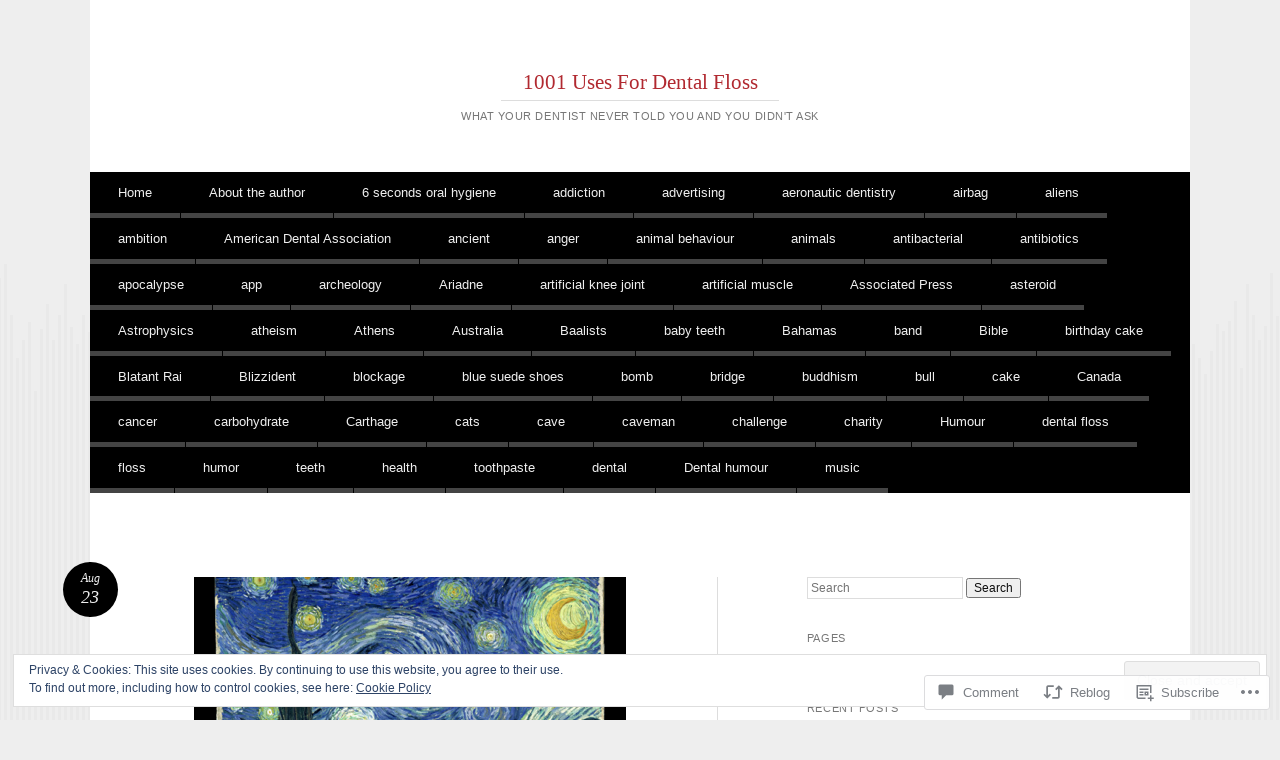

--- FILE ---
content_type: text/html; charset=UTF-8
request_url: https://1001usesfordentalfloss.com/2014/08/23/1001-uses-for-dental-floss-31-the-grand-unified-field-theory-and-dental-floss/
body_size: 28364
content:
<!DOCTYPE html>
<html lang="en">
<head>
<meta charset="UTF-8" />
<meta name="viewport" content="width=device-width" />
<title>1001 Uses For Dental Floss #31- The Grand Unified Field Theory and Dental Floss | 1001 Uses For Dental Floss</title>
<link rel="profile" href="http://gmpg.org/xfn/11" />
<link rel="pingback" href="https://1001usesfordentalfloss.com/xmlrpc.php" />
<!--[if lt IE 9]>
<script src="https://s0.wp.com/wp-content/themes/pub/reddle/js/html5.js?m=1322254433i" type="text/javascript"></script>
<![endif]-->

<meta name='robots' content='max-image-preview:large' />

<!-- Async WordPress.com Remote Login -->
<script id="wpcom_remote_login_js">
var wpcom_remote_login_extra_auth = '';
function wpcom_remote_login_remove_dom_node_id( element_id ) {
	var dom_node = document.getElementById( element_id );
	if ( dom_node ) { dom_node.parentNode.removeChild( dom_node ); }
}
function wpcom_remote_login_remove_dom_node_classes( class_name ) {
	var dom_nodes = document.querySelectorAll( '.' + class_name );
	for ( var i = 0; i < dom_nodes.length; i++ ) {
		dom_nodes[ i ].parentNode.removeChild( dom_nodes[ i ] );
	}
}
function wpcom_remote_login_final_cleanup() {
	wpcom_remote_login_remove_dom_node_classes( "wpcom_remote_login_msg" );
	wpcom_remote_login_remove_dom_node_id( "wpcom_remote_login_key" );
	wpcom_remote_login_remove_dom_node_id( "wpcom_remote_login_validate" );
	wpcom_remote_login_remove_dom_node_id( "wpcom_remote_login_js" );
	wpcom_remote_login_remove_dom_node_id( "wpcom_request_access_iframe" );
	wpcom_remote_login_remove_dom_node_id( "wpcom_request_access_styles" );
}

// Watch for messages back from the remote login
window.addEventListener( "message", function( e ) {
	if ( e.origin === "https://r-login.wordpress.com" ) {
		var data = {};
		try {
			data = JSON.parse( e.data );
		} catch( e ) {
			wpcom_remote_login_final_cleanup();
			return;
		}

		if ( data.msg === 'LOGIN' ) {
			// Clean up the login check iframe
			wpcom_remote_login_remove_dom_node_id( "wpcom_remote_login_key" );

			var id_regex = new RegExp( /^[0-9]+$/ );
			var token_regex = new RegExp( /^.*|.*|.*$/ );
			if (
				token_regex.test( data.token )
				&& id_regex.test( data.wpcomid )
			) {
				// We have everything we need to ask for a login
				var script = document.createElement( "script" );
				script.setAttribute( "id", "wpcom_remote_login_validate" );
				script.src = '/remote-login.php?wpcom_remote_login=validate'
					+ '&wpcomid=' + data.wpcomid
					+ '&token=' + encodeURIComponent( data.token )
					+ '&host=' + window.location.protocol
					+ '//' + window.location.hostname
					+ '&postid=372'
					+ '&is_singular=1';
				document.body.appendChild( script );
			}

			return;
		}

		// Safari ITP, not logged in, so redirect
		if ( data.msg === 'LOGIN-REDIRECT' ) {
			window.location = 'https://wordpress.com/log-in?redirect_to=' + window.location.href;
			return;
		}

		// Safari ITP, storage access failed, remove the request
		if ( data.msg === 'LOGIN-REMOVE' ) {
			var css_zap = 'html { -webkit-transition: margin-top 1s; transition: margin-top 1s; } /* 9001 */ html { margin-top: 0 !important; } * html body { margin-top: 0 !important; } @media screen and ( max-width: 782px ) { html { margin-top: 0 !important; } * html body { margin-top: 0 !important; } }';
			var style_zap = document.createElement( 'style' );
			style_zap.type = 'text/css';
			style_zap.appendChild( document.createTextNode( css_zap ) );
			document.body.appendChild( style_zap );

			var e = document.getElementById( 'wpcom_request_access_iframe' );
			e.parentNode.removeChild( e );

			document.cookie = 'wordpress_com_login_access=denied; path=/; max-age=31536000';

			return;
		}

		// Safari ITP
		if ( data.msg === 'REQUEST_ACCESS' ) {
			console.log( 'request access: safari' );

			// Check ITP iframe enable/disable knob
			if ( wpcom_remote_login_extra_auth !== 'safari_itp_iframe' ) {
				return;
			}

			// If we are in a "private window" there is no ITP.
			var private_window = false;
			try {
				var opendb = window.openDatabase( null, null, null, null );
			} catch( e ) {
				private_window = true;
			}

			if ( private_window ) {
				console.log( 'private window' );
				return;
			}

			var iframe = document.createElement( 'iframe' );
			iframe.id = 'wpcom_request_access_iframe';
			iframe.setAttribute( 'scrolling', 'no' );
			iframe.setAttribute( 'sandbox', 'allow-storage-access-by-user-activation allow-scripts allow-same-origin allow-top-navigation-by-user-activation' );
			iframe.src = 'https://r-login.wordpress.com/remote-login.php?wpcom_remote_login=request_access&origin=' + encodeURIComponent( data.origin ) + '&wpcomid=' + encodeURIComponent( data.wpcomid );

			var css = 'html { -webkit-transition: margin-top 1s; transition: margin-top 1s; } /* 9001 */ html { margin-top: 46px !important; } * html body { margin-top: 46px !important; } @media screen and ( max-width: 660px ) { html { margin-top: 71px !important; } * html body { margin-top: 71px !important; } #wpcom_request_access_iframe { display: block; height: 71px !important; } } #wpcom_request_access_iframe { border: 0px; height: 46px; position: fixed; top: 0; left: 0; width: 100%; min-width: 100%; z-index: 99999; background: #23282d; } ';

			var style = document.createElement( 'style' );
			style.type = 'text/css';
			style.id = 'wpcom_request_access_styles';
			style.appendChild( document.createTextNode( css ) );
			document.body.appendChild( style );

			document.body.appendChild( iframe );
		}

		if ( data.msg === 'DONE' ) {
			wpcom_remote_login_final_cleanup();
		}
	}
}, false );

// Inject the remote login iframe after the page has had a chance to load
// more critical resources
window.addEventListener( "DOMContentLoaded", function( e ) {
	var iframe = document.createElement( "iframe" );
	iframe.style.display = "none";
	iframe.setAttribute( "scrolling", "no" );
	iframe.setAttribute( "id", "wpcom_remote_login_key" );
	iframe.src = "https://r-login.wordpress.com/remote-login.php"
		+ "?wpcom_remote_login=key"
		+ "&origin=aHR0cHM6Ly8xMDAxdXNlc2ZvcmRlbnRhbGZsb3NzLmNvbQ%3D%3D"
		+ "&wpcomid=62718392"
		+ "&time=" + Math.floor( Date.now() / 1000 );
	document.body.appendChild( iframe );
}, false );
</script>
<link rel='dns-prefetch' href='//s0.wp.com' />
<link rel='dns-prefetch' href='//widgets.wp.com' />
<link rel='dns-prefetch' href='//wordpress.com' />
<link rel="alternate" type="application/rss+xml" title="1001 Uses For Dental Floss &raquo; Feed" href="https://1001usesfordentalfloss.com/feed/" />
<link rel="alternate" type="application/rss+xml" title="1001 Uses For Dental Floss &raquo; Comments Feed" href="https://1001usesfordentalfloss.com/comments/feed/" />
<link rel="alternate" type="application/rss+xml" title="1001 Uses For Dental Floss &raquo; 1001 Uses For Dental Floss #31- The Grand Unified Field Theory and Dental&nbsp;Floss Comments Feed" href="https://1001usesfordentalfloss.com/2014/08/23/1001-uses-for-dental-floss-31-the-grand-unified-field-theory-and-dental-floss/feed/" />
	<script type="text/javascript">
		/* <![CDATA[ */
		function addLoadEvent(func) {
			var oldonload = window.onload;
			if (typeof window.onload != 'function') {
				window.onload = func;
			} else {
				window.onload = function () {
					oldonload();
					func();
				}
			}
		}
		/* ]]> */
	</script>
	<link crossorigin='anonymous' rel='stylesheet' id='all-css-0-1' href='/_static/??-eJx9zN0KwjAMhuEbsgZ/5vBAvJbShtE1bYNJKLt7NxEEEQ9fku+Bzi60qlgVijkmm1IV6ClOqAJo67XlhI58B8XC5BUFRBfCfRDZwW9gRmUf8rtBrEJp0WjdPnAzouMm+lX/REoZP+6rtvd7uR3G4XQcr5fzMD8BGYBNRA==&cssminify=yes' type='text/css' media='all' />
<style id='wp-emoji-styles-inline-css'>

	img.wp-smiley, img.emoji {
		display: inline !important;
		border: none !important;
		box-shadow: none !important;
		height: 1em !important;
		width: 1em !important;
		margin: 0 0.07em !important;
		vertical-align: -0.1em !important;
		background: none !important;
		padding: 0 !important;
	}
/*# sourceURL=wp-emoji-styles-inline-css */
</style>
<link crossorigin='anonymous' rel='stylesheet' id='all-css-2-1' href='/wp-content/plugins/gutenberg-core/v22.2.0/build/styles/block-library/style.css?m=1764855221i&cssminify=yes' type='text/css' media='all' />
<style id='wp-block-library-inline-css'>
.has-text-align-justify {
	text-align:justify;
}
.has-text-align-justify{text-align:justify;}

/*# sourceURL=wp-block-library-inline-css */
</style><style id='global-styles-inline-css'>
:root{--wp--preset--aspect-ratio--square: 1;--wp--preset--aspect-ratio--4-3: 4/3;--wp--preset--aspect-ratio--3-4: 3/4;--wp--preset--aspect-ratio--3-2: 3/2;--wp--preset--aspect-ratio--2-3: 2/3;--wp--preset--aspect-ratio--16-9: 16/9;--wp--preset--aspect-ratio--9-16: 9/16;--wp--preset--color--black: #000000;--wp--preset--color--cyan-bluish-gray: #abb8c3;--wp--preset--color--white: #ffffff;--wp--preset--color--pale-pink: #f78da7;--wp--preset--color--vivid-red: #cf2e2e;--wp--preset--color--luminous-vivid-orange: #ff6900;--wp--preset--color--luminous-vivid-amber: #fcb900;--wp--preset--color--light-green-cyan: #7bdcb5;--wp--preset--color--vivid-green-cyan: #00d084;--wp--preset--color--pale-cyan-blue: #8ed1fc;--wp--preset--color--vivid-cyan-blue: #0693e3;--wp--preset--color--vivid-purple: #9b51e0;--wp--preset--gradient--vivid-cyan-blue-to-vivid-purple: linear-gradient(135deg,rgb(6,147,227) 0%,rgb(155,81,224) 100%);--wp--preset--gradient--light-green-cyan-to-vivid-green-cyan: linear-gradient(135deg,rgb(122,220,180) 0%,rgb(0,208,130) 100%);--wp--preset--gradient--luminous-vivid-amber-to-luminous-vivid-orange: linear-gradient(135deg,rgb(252,185,0) 0%,rgb(255,105,0) 100%);--wp--preset--gradient--luminous-vivid-orange-to-vivid-red: linear-gradient(135deg,rgb(255,105,0) 0%,rgb(207,46,46) 100%);--wp--preset--gradient--very-light-gray-to-cyan-bluish-gray: linear-gradient(135deg,rgb(238,238,238) 0%,rgb(169,184,195) 100%);--wp--preset--gradient--cool-to-warm-spectrum: linear-gradient(135deg,rgb(74,234,220) 0%,rgb(151,120,209) 20%,rgb(207,42,186) 40%,rgb(238,44,130) 60%,rgb(251,105,98) 80%,rgb(254,248,76) 100%);--wp--preset--gradient--blush-light-purple: linear-gradient(135deg,rgb(255,206,236) 0%,rgb(152,150,240) 100%);--wp--preset--gradient--blush-bordeaux: linear-gradient(135deg,rgb(254,205,165) 0%,rgb(254,45,45) 50%,rgb(107,0,62) 100%);--wp--preset--gradient--luminous-dusk: linear-gradient(135deg,rgb(255,203,112) 0%,rgb(199,81,192) 50%,rgb(65,88,208) 100%);--wp--preset--gradient--pale-ocean: linear-gradient(135deg,rgb(255,245,203) 0%,rgb(182,227,212) 50%,rgb(51,167,181) 100%);--wp--preset--gradient--electric-grass: linear-gradient(135deg,rgb(202,248,128) 0%,rgb(113,206,126) 100%);--wp--preset--gradient--midnight: linear-gradient(135deg,rgb(2,3,129) 0%,rgb(40,116,252) 100%);--wp--preset--font-size--small: 13px;--wp--preset--font-size--medium: 20px;--wp--preset--font-size--large: 36px;--wp--preset--font-size--x-large: 42px;--wp--preset--font-family--albert-sans: 'Albert Sans', sans-serif;--wp--preset--font-family--alegreya: Alegreya, serif;--wp--preset--font-family--arvo: Arvo, serif;--wp--preset--font-family--bodoni-moda: 'Bodoni Moda', serif;--wp--preset--font-family--bricolage-grotesque: 'Bricolage Grotesque', sans-serif;--wp--preset--font-family--cabin: Cabin, sans-serif;--wp--preset--font-family--chivo: Chivo, sans-serif;--wp--preset--font-family--commissioner: Commissioner, sans-serif;--wp--preset--font-family--cormorant: Cormorant, serif;--wp--preset--font-family--courier-prime: 'Courier Prime', monospace;--wp--preset--font-family--crimson-pro: 'Crimson Pro', serif;--wp--preset--font-family--dm-mono: 'DM Mono', monospace;--wp--preset--font-family--dm-sans: 'DM Sans', sans-serif;--wp--preset--font-family--dm-serif-display: 'DM Serif Display', serif;--wp--preset--font-family--domine: Domine, serif;--wp--preset--font-family--eb-garamond: 'EB Garamond', serif;--wp--preset--font-family--epilogue: Epilogue, sans-serif;--wp--preset--font-family--fahkwang: Fahkwang, sans-serif;--wp--preset--font-family--figtree: Figtree, sans-serif;--wp--preset--font-family--fira-sans: 'Fira Sans', sans-serif;--wp--preset--font-family--fjalla-one: 'Fjalla One', sans-serif;--wp--preset--font-family--fraunces: Fraunces, serif;--wp--preset--font-family--gabarito: Gabarito, system-ui;--wp--preset--font-family--ibm-plex-mono: 'IBM Plex Mono', monospace;--wp--preset--font-family--ibm-plex-sans: 'IBM Plex Sans', sans-serif;--wp--preset--font-family--ibarra-real-nova: 'Ibarra Real Nova', serif;--wp--preset--font-family--instrument-serif: 'Instrument Serif', serif;--wp--preset--font-family--inter: Inter, sans-serif;--wp--preset--font-family--josefin-sans: 'Josefin Sans', sans-serif;--wp--preset--font-family--jost: Jost, sans-serif;--wp--preset--font-family--libre-baskerville: 'Libre Baskerville', serif;--wp--preset--font-family--libre-franklin: 'Libre Franklin', sans-serif;--wp--preset--font-family--literata: Literata, serif;--wp--preset--font-family--lora: Lora, serif;--wp--preset--font-family--merriweather: Merriweather, serif;--wp--preset--font-family--montserrat: Montserrat, sans-serif;--wp--preset--font-family--newsreader: Newsreader, serif;--wp--preset--font-family--noto-sans-mono: 'Noto Sans Mono', sans-serif;--wp--preset--font-family--nunito: Nunito, sans-serif;--wp--preset--font-family--open-sans: 'Open Sans', sans-serif;--wp--preset--font-family--overpass: Overpass, sans-serif;--wp--preset--font-family--pt-serif: 'PT Serif', serif;--wp--preset--font-family--petrona: Petrona, serif;--wp--preset--font-family--piazzolla: Piazzolla, serif;--wp--preset--font-family--playfair-display: 'Playfair Display', serif;--wp--preset--font-family--plus-jakarta-sans: 'Plus Jakarta Sans', sans-serif;--wp--preset--font-family--poppins: Poppins, sans-serif;--wp--preset--font-family--raleway: Raleway, sans-serif;--wp--preset--font-family--roboto: Roboto, sans-serif;--wp--preset--font-family--roboto-slab: 'Roboto Slab', serif;--wp--preset--font-family--rubik: Rubik, sans-serif;--wp--preset--font-family--rufina: Rufina, serif;--wp--preset--font-family--sora: Sora, sans-serif;--wp--preset--font-family--source-sans-3: 'Source Sans 3', sans-serif;--wp--preset--font-family--source-serif-4: 'Source Serif 4', serif;--wp--preset--font-family--space-mono: 'Space Mono', monospace;--wp--preset--font-family--syne: Syne, sans-serif;--wp--preset--font-family--texturina: Texturina, serif;--wp--preset--font-family--urbanist: Urbanist, sans-serif;--wp--preset--font-family--work-sans: 'Work Sans', sans-serif;--wp--preset--spacing--20: 0.44rem;--wp--preset--spacing--30: 0.67rem;--wp--preset--spacing--40: 1rem;--wp--preset--spacing--50: 1.5rem;--wp--preset--spacing--60: 2.25rem;--wp--preset--spacing--70: 3.38rem;--wp--preset--spacing--80: 5.06rem;--wp--preset--shadow--natural: 6px 6px 9px rgba(0, 0, 0, 0.2);--wp--preset--shadow--deep: 12px 12px 50px rgba(0, 0, 0, 0.4);--wp--preset--shadow--sharp: 6px 6px 0px rgba(0, 0, 0, 0.2);--wp--preset--shadow--outlined: 6px 6px 0px -3px rgb(255, 255, 255), 6px 6px rgb(0, 0, 0);--wp--preset--shadow--crisp: 6px 6px 0px rgb(0, 0, 0);}:where(.is-layout-flex){gap: 0.5em;}:where(.is-layout-grid){gap: 0.5em;}body .is-layout-flex{display: flex;}.is-layout-flex{flex-wrap: wrap;align-items: center;}.is-layout-flex > :is(*, div){margin: 0;}body .is-layout-grid{display: grid;}.is-layout-grid > :is(*, div){margin: 0;}:where(.wp-block-columns.is-layout-flex){gap: 2em;}:where(.wp-block-columns.is-layout-grid){gap: 2em;}:where(.wp-block-post-template.is-layout-flex){gap: 1.25em;}:where(.wp-block-post-template.is-layout-grid){gap: 1.25em;}.has-black-color{color: var(--wp--preset--color--black) !important;}.has-cyan-bluish-gray-color{color: var(--wp--preset--color--cyan-bluish-gray) !important;}.has-white-color{color: var(--wp--preset--color--white) !important;}.has-pale-pink-color{color: var(--wp--preset--color--pale-pink) !important;}.has-vivid-red-color{color: var(--wp--preset--color--vivid-red) !important;}.has-luminous-vivid-orange-color{color: var(--wp--preset--color--luminous-vivid-orange) !important;}.has-luminous-vivid-amber-color{color: var(--wp--preset--color--luminous-vivid-amber) !important;}.has-light-green-cyan-color{color: var(--wp--preset--color--light-green-cyan) !important;}.has-vivid-green-cyan-color{color: var(--wp--preset--color--vivid-green-cyan) !important;}.has-pale-cyan-blue-color{color: var(--wp--preset--color--pale-cyan-blue) !important;}.has-vivid-cyan-blue-color{color: var(--wp--preset--color--vivid-cyan-blue) !important;}.has-vivid-purple-color{color: var(--wp--preset--color--vivid-purple) !important;}.has-black-background-color{background-color: var(--wp--preset--color--black) !important;}.has-cyan-bluish-gray-background-color{background-color: var(--wp--preset--color--cyan-bluish-gray) !important;}.has-white-background-color{background-color: var(--wp--preset--color--white) !important;}.has-pale-pink-background-color{background-color: var(--wp--preset--color--pale-pink) !important;}.has-vivid-red-background-color{background-color: var(--wp--preset--color--vivid-red) !important;}.has-luminous-vivid-orange-background-color{background-color: var(--wp--preset--color--luminous-vivid-orange) !important;}.has-luminous-vivid-amber-background-color{background-color: var(--wp--preset--color--luminous-vivid-amber) !important;}.has-light-green-cyan-background-color{background-color: var(--wp--preset--color--light-green-cyan) !important;}.has-vivid-green-cyan-background-color{background-color: var(--wp--preset--color--vivid-green-cyan) !important;}.has-pale-cyan-blue-background-color{background-color: var(--wp--preset--color--pale-cyan-blue) !important;}.has-vivid-cyan-blue-background-color{background-color: var(--wp--preset--color--vivid-cyan-blue) !important;}.has-vivid-purple-background-color{background-color: var(--wp--preset--color--vivid-purple) !important;}.has-black-border-color{border-color: var(--wp--preset--color--black) !important;}.has-cyan-bluish-gray-border-color{border-color: var(--wp--preset--color--cyan-bluish-gray) !important;}.has-white-border-color{border-color: var(--wp--preset--color--white) !important;}.has-pale-pink-border-color{border-color: var(--wp--preset--color--pale-pink) !important;}.has-vivid-red-border-color{border-color: var(--wp--preset--color--vivid-red) !important;}.has-luminous-vivid-orange-border-color{border-color: var(--wp--preset--color--luminous-vivid-orange) !important;}.has-luminous-vivid-amber-border-color{border-color: var(--wp--preset--color--luminous-vivid-amber) !important;}.has-light-green-cyan-border-color{border-color: var(--wp--preset--color--light-green-cyan) !important;}.has-vivid-green-cyan-border-color{border-color: var(--wp--preset--color--vivid-green-cyan) !important;}.has-pale-cyan-blue-border-color{border-color: var(--wp--preset--color--pale-cyan-blue) !important;}.has-vivid-cyan-blue-border-color{border-color: var(--wp--preset--color--vivid-cyan-blue) !important;}.has-vivid-purple-border-color{border-color: var(--wp--preset--color--vivid-purple) !important;}.has-vivid-cyan-blue-to-vivid-purple-gradient-background{background: var(--wp--preset--gradient--vivid-cyan-blue-to-vivid-purple) !important;}.has-light-green-cyan-to-vivid-green-cyan-gradient-background{background: var(--wp--preset--gradient--light-green-cyan-to-vivid-green-cyan) !important;}.has-luminous-vivid-amber-to-luminous-vivid-orange-gradient-background{background: var(--wp--preset--gradient--luminous-vivid-amber-to-luminous-vivid-orange) !important;}.has-luminous-vivid-orange-to-vivid-red-gradient-background{background: var(--wp--preset--gradient--luminous-vivid-orange-to-vivid-red) !important;}.has-very-light-gray-to-cyan-bluish-gray-gradient-background{background: var(--wp--preset--gradient--very-light-gray-to-cyan-bluish-gray) !important;}.has-cool-to-warm-spectrum-gradient-background{background: var(--wp--preset--gradient--cool-to-warm-spectrum) !important;}.has-blush-light-purple-gradient-background{background: var(--wp--preset--gradient--blush-light-purple) !important;}.has-blush-bordeaux-gradient-background{background: var(--wp--preset--gradient--blush-bordeaux) !important;}.has-luminous-dusk-gradient-background{background: var(--wp--preset--gradient--luminous-dusk) !important;}.has-pale-ocean-gradient-background{background: var(--wp--preset--gradient--pale-ocean) !important;}.has-electric-grass-gradient-background{background: var(--wp--preset--gradient--electric-grass) !important;}.has-midnight-gradient-background{background: var(--wp--preset--gradient--midnight) !important;}.has-small-font-size{font-size: var(--wp--preset--font-size--small) !important;}.has-medium-font-size{font-size: var(--wp--preset--font-size--medium) !important;}.has-large-font-size{font-size: var(--wp--preset--font-size--large) !important;}.has-x-large-font-size{font-size: var(--wp--preset--font-size--x-large) !important;}.has-albert-sans-font-family{font-family: var(--wp--preset--font-family--albert-sans) !important;}.has-alegreya-font-family{font-family: var(--wp--preset--font-family--alegreya) !important;}.has-arvo-font-family{font-family: var(--wp--preset--font-family--arvo) !important;}.has-bodoni-moda-font-family{font-family: var(--wp--preset--font-family--bodoni-moda) !important;}.has-bricolage-grotesque-font-family{font-family: var(--wp--preset--font-family--bricolage-grotesque) !important;}.has-cabin-font-family{font-family: var(--wp--preset--font-family--cabin) !important;}.has-chivo-font-family{font-family: var(--wp--preset--font-family--chivo) !important;}.has-commissioner-font-family{font-family: var(--wp--preset--font-family--commissioner) !important;}.has-cormorant-font-family{font-family: var(--wp--preset--font-family--cormorant) !important;}.has-courier-prime-font-family{font-family: var(--wp--preset--font-family--courier-prime) !important;}.has-crimson-pro-font-family{font-family: var(--wp--preset--font-family--crimson-pro) !important;}.has-dm-mono-font-family{font-family: var(--wp--preset--font-family--dm-mono) !important;}.has-dm-sans-font-family{font-family: var(--wp--preset--font-family--dm-sans) !important;}.has-dm-serif-display-font-family{font-family: var(--wp--preset--font-family--dm-serif-display) !important;}.has-domine-font-family{font-family: var(--wp--preset--font-family--domine) !important;}.has-eb-garamond-font-family{font-family: var(--wp--preset--font-family--eb-garamond) !important;}.has-epilogue-font-family{font-family: var(--wp--preset--font-family--epilogue) !important;}.has-fahkwang-font-family{font-family: var(--wp--preset--font-family--fahkwang) !important;}.has-figtree-font-family{font-family: var(--wp--preset--font-family--figtree) !important;}.has-fira-sans-font-family{font-family: var(--wp--preset--font-family--fira-sans) !important;}.has-fjalla-one-font-family{font-family: var(--wp--preset--font-family--fjalla-one) !important;}.has-fraunces-font-family{font-family: var(--wp--preset--font-family--fraunces) !important;}.has-gabarito-font-family{font-family: var(--wp--preset--font-family--gabarito) !important;}.has-ibm-plex-mono-font-family{font-family: var(--wp--preset--font-family--ibm-plex-mono) !important;}.has-ibm-plex-sans-font-family{font-family: var(--wp--preset--font-family--ibm-plex-sans) !important;}.has-ibarra-real-nova-font-family{font-family: var(--wp--preset--font-family--ibarra-real-nova) !important;}.has-instrument-serif-font-family{font-family: var(--wp--preset--font-family--instrument-serif) !important;}.has-inter-font-family{font-family: var(--wp--preset--font-family--inter) !important;}.has-josefin-sans-font-family{font-family: var(--wp--preset--font-family--josefin-sans) !important;}.has-jost-font-family{font-family: var(--wp--preset--font-family--jost) !important;}.has-libre-baskerville-font-family{font-family: var(--wp--preset--font-family--libre-baskerville) !important;}.has-libre-franklin-font-family{font-family: var(--wp--preset--font-family--libre-franklin) !important;}.has-literata-font-family{font-family: var(--wp--preset--font-family--literata) !important;}.has-lora-font-family{font-family: var(--wp--preset--font-family--lora) !important;}.has-merriweather-font-family{font-family: var(--wp--preset--font-family--merriweather) !important;}.has-montserrat-font-family{font-family: var(--wp--preset--font-family--montserrat) !important;}.has-newsreader-font-family{font-family: var(--wp--preset--font-family--newsreader) !important;}.has-noto-sans-mono-font-family{font-family: var(--wp--preset--font-family--noto-sans-mono) !important;}.has-nunito-font-family{font-family: var(--wp--preset--font-family--nunito) !important;}.has-open-sans-font-family{font-family: var(--wp--preset--font-family--open-sans) !important;}.has-overpass-font-family{font-family: var(--wp--preset--font-family--overpass) !important;}.has-pt-serif-font-family{font-family: var(--wp--preset--font-family--pt-serif) !important;}.has-petrona-font-family{font-family: var(--wp--preset--font-family--petrona) !important;}.has-piazzolla-font-family{font-family: var(--wp--preset--font-family--piazzolla) !important;}.has-playfair-display-font-family{font-family: var(--wp--preset--font-family--playfair-display) !important;}.has-plus-jakarta-sans-font-family{font-family: var(--wp--preset--font-family--plus-jakarta-sans) !important;}.has-poppins-font-family{font-family: var(--wp--preset--font-family--poppins) !important;}.has-raleway-font-family{font-family: var(--wp--preset--font-family--raleway) !important;}.has-roboto-font-family{font-family: var(--wp--preset--font-family--roboto) !important;}.has-roboto-slab-font-family{font-family: var(--wp--preset--font-family--roboto-slab) !important;}.has-rubik-font-family{font-family: var(--wp--preset--font-family--rubik) !important;}.has-rufina-font-family{font-family: var(--wp--preset--font-family--rufina) !important;}.has-sora-font-family{font-family: var(--wp--preset--font-family--sora) !important;}.has-source-sans-3-font-family{font-family: var(--wp--preset--font-family--source-sans-3) !important;}.has-source-serif-4-font-family{font-family: var(--wp--preset--font-family--source-serif-4) !important;}.has-space-mono-font-family{font-family: var(--wp--preset--font-family--space-mono) !important;}.has-syne-font-family{font-family: var(--wp--preset--font-family--syne) !important;}.has-texturina-font-family{font-family: var(--wp--preset--font-family--texturina) !important;}.has-urbanist-font-family{font-family: var(--wp--preset--font-family--urbanist) !important;}.has-work-sans-font-family{font-family: var(--wp--preset--font-family--work-sans) !important;}
/*# sourceURL=global-styles-inline-css */
</style>

<style id='classic-theme-styles-inline-css'>
/*! This file is auto-generated */
.wp-block-button__link{color:#fff;background-color:#32373c;border-radius:9999px;box-shadow:none;text-decoration:none;padding:calc(.667em + 2px) calc(1.333em + 2px);font-size:1.125em}.wp-block-file__button{background:#32373c;color:#fff;text-decoration:none}
/*# sourceURL=/wp-includes/css/classic-themes.min.css */
</style>
<link crossorigin='anonymous' rel='stylesheet' id='all-css-4-1' href='/_static/??-eJx9jksOwjAMRC9EcCsEFQvEUVA+FqTUSRQ77fVxVbEBxMaSZ+bZA0sxPifBJEDNlKndY2LwuaLqVKyAJghDtDghaWzvmXfwG1uKMsa5UpHZ6KTYyMhDQf7HjSjF+qdRaTuxGcAtvb3bjCnkCrZJJisS/RcFXD24FqcAM1ann1VcK/Pnvna50qUfTl3XH8+HYXwBNR1jhQ==&cssminify=yes' type='text/css' media='all' />
<link rel='stylesheet' id='verbum-gutenberg-css-css' href='https://widgets.wp.com/verbum-block-editor/block-editor.css?ver=1738686361' media='all' />
<link crossorigin='anonymous' rel='stylesheet' id='all-css-6-1' href='/_static/??/wp-content/mu-plugins/comment-likes/css/comment-likes.css,/i/noticons/noticons.css,/wp-content/themes/pub/reddle/style.css?m=1741693343j&cssminify=yes' type='text/css' media='all' />
<style id='jetpack_facebook_likebox-inline-css'>
.widget_facebook_likebox {
	overflow: hidden;
}

/*# sourceURL=/wp-content/mu-plugins/jetpack-plugin/sun/modules/widgets/facebook-likebox/style.css */
</style>
<link crossorigin='anonymous' rel='stylesheet' id='all-css-8-1' href='/_static/??-eJzTLy/QTc7PK0nNK9HPLdUtyClNz8wr1i9KTcrJTwcy0/WTi5G5ekCujj52Temp+bo5+cmJJZn5eSgc3bScxMwikFb7XFtDE1NLExMLc0OTLACohS2q&cssminify=yes' type='text/css' media='all' />
<style id='jetpack-global-styles-frontend-style-inline-css'>
:root { --font-headings: unset; --font-base: unset; --font-headings-default: -apple-system,BlinkMacSystemFont,"Segoe UI",Roboto,Oxygen-Sans,Ubuntu,Cantarell,"Helvetica Neue",sans-serif; --font-base-default: -apple-system,BlinkMacSystemFont,"Segoe UI",Roboto,Oxygen-Sans,Ubuntu,Cantarell,"Helvetica Neue",sans-serif;}
/*# sourceURL=jetpack-global-styles-frontend-style-inline-css */
</style>
<link crossorigin='anonymous' rel='stylesheet' id='all-css-10-1' href='/_static/??-eJyNjcsKAjEMRX/IGtQZBxfip0hMS9sxTYppGfx7H7gRN+7ugcs5sFRHKi1Ig9Jd5R6zGMyhVaTrh8G6QFHfORhYwlvw6P39PbPENZmt4G/ROQuBKWVkxxrVvuBH1lIoz2waILJekF+HUzlupnG3nQ77YZwfuRJIaQ==&cssminify=yes' type='text/css' media='all' />
<script type="text/javascript" id="jetpack_related-posts-js-extra">
/* <![CDATA[ */
var related_posts_js_options = {"post_heading":"h4"};
//# sourceURL=jetpack_related-posts-js-extra
/* ]]> */
</script>
<script type="text/javascript" id="wpcom-actionbar-placeholder-js-extra">
/* <![CDATA[ */
var actionbardata = {"siteID":"62718392","postID":"372","siteURL":"https://1001usesfordentalfloss.com","xhrURL":"https://1001usesfordentalfloss.com/wp-admin/admin-ajax.php","nonce":"bdae942ed4","isLoggedIn":"","statusMessage":"","subsEmailDefault":"instantly","proxyScriptUrl":"https://s0.wp.com/wp-content/js/wpcom-proxy-request.js?m=1513050504i&amp;ver=20211021","shortlink":"https://wp.me/p4f9UY-60","i18n":{"followedText":"New posts from this site will now appear in your \u003Ca href=\"https://wordpress.com/reader\"\u003EReader\u003C/a\u003E","foldBar":"Collapse this bar","unfoldBar":"Expand this bar","shortLinkCopied":"Shortlink copied to clipboard."}};
//# sourceURL=wpcom-actionbar-placeholder-js-extra
/* ]]> */
</script>
<script type="text/javascript" id="jetpack-mu-wpcom-settings-js-before">
/* <![CDATA[ */
var JETPACK_MU_WPCOM_SETTINGS = {"assetsUrl":"https://s0.wp.com/wp-content/mu-plugins/jetpack-mu-wpcom-plugin/sun/jetpack_vendor/automattic/jetpack-mu-wpcom/src/build/"};
//# sourceURL=jetpack-mu-wpcom-settings-js-before
/* ]]> */
</script>
<script crossorigin='anonymous' type='text/javascript'  src='/_static/??-eJxdjd0KAiEQhV+o2clg2b2JHiVcFdF0HBxt6+3bhYjq6vBx/nBlMIWao4a5A6fuAwlG11ib25tROuE1kMGlh2SxuqSbs8BFmvzSkAMNUQ74tRu3TGrAtTye/96Siv+8rqVabQVM0iJO9qLJjPfTLkCFwFuu28Qln9U0jkelpnmOL35BR9g='></script>
<script type="text/javascript" id="rlt-proxy-js-after">
/* <![CDATA[ */
	rltInitialize( {"token":null,"iframeOrigins":["https:\/\/widgets.wp.com"]} );
//# sourceURL=rlt-proxy-js-after
/* ]]> */
</script>
<link rel="EditURI" type="application/rsd+xml" title="RSD" href="https://1001usesfordentalfloss.wordpress.com/xmlrpc.php?rsd" />
<meta name="generator" content="WordPress.com" />
<link rel="canonical" href="https://1001usesfordentalfloss.com/2014/08/23/1001-uses-for-dental-floss-31-the-grand-unified-field-theory-and-dental-floss/" />
<link rel='shortlink' href='https://wp.me/p4f9UY-60' />
<link rel="alternate" type="application/json+oembed" href="https://public-api.wordpress.com/oembed/?format=json&amp;url=https%3A%2F%2F1001usesfordentalfloss.com%2F2014%2F08%2F23%2F1001-uses-for-dental-floss-31-the-grand-unified-field-theory-and-dental-floss%2F&amp;for=wpcom-auto-discovery" /><link rel="alternate" type="application/xml+oembed" href="https://public-api.wordpress.com/oembed/?format=xml&amp;url=https%3A%2F%2F1001usesfordentalfloss.com%2F2014%2F08%2F23%2F1001-uses-for-dental-floss-31-the-grand-unified-field-theory-and-dental-floss%2F&amp;for=wpcom-auto-discovery" />
<!-- Jetpack Open Graph Tags -->
<meta property="og:type" content="article" />
<meta property="og:title" content="1001 Uses For Dental Floss #31- The Grand Unified Field Theory and Dental Floss" />
<meta property="og:url" content="https://1001usesfordentalfloss.com/2014/08/23/1001-uses-for-dental-floss-31-the-grand-unified-field-theory-and-dental-floss/" />
<meta property="og:description" content="Starry Night by Vincent van Gogh In a fascinating article in New Scientist (well, I find it fascinating), pretty everyday things are being used as part of various cutting-edge physics experiments a…" />
<meta property="article:published_time" content="2014-08-23T03:42:27+00:00" />
<meta property="article:modified_time" content="2014-08-23T03:42:27+00:00" />
<meta property="og:site_name" content="1001 Uses For Dental Floss" />
<meta property="og:image" content="https://1001usesfordentalfloss.com/wp-content/uploads/2014/08/shapeimage_1.png" />
<meta property="og:image:width" content="399" />
<meta property="og:image:height" content="280" />
<meta property="og:image:alt" content="" />
<meta property="og:locale" content="en_US" />
<meta property="article:publisher" content="https://www.facebook.com/WordPresscom" />
<meta name="twitter:creator" content="@harryrajchgot" />
<meta name="twitter:site" content="@harryrajchgot" />
<meta name="twitter:text:title" content="1001 Uses For Dental Floss #31- The Grand Unified Field Theory and Dental&nbsp;Floss" />
<meta name="twitter:image" content="https://1001usesfordentalfloss.com/wp-content/uploads/2014/08/shapeimage_1.png?w=640" />
<meta name="twitter:card" content="summary_large_image" />

<!-- End Jetpack Open Graph Tags -->
<link rel="shortcut icon" type="image/x-icon" href="https://secure.gravatar.com/blavatar/8d3695ebd91f45b101c32ead1c4564f6e3ce74b2a81b9ccfce6e87d5a7e1f845?s=32" sizes="16x16" />
<link rel="icon" type="image/x-icon" href="https://secure.gravatar.com/blavatar/8d3695ebd91f45b101c32ead1c4564f6e3ce74b2a81b9ccfce6e87d5a7e1f845?s=32" sizes="16x16" />
<link rel="apple-touch-icon" href="https://secure.gravatar.com/blavatar/8d3695ebd91f45b101c32ead1c4564f6e3ce74b2a81b9ccfce6e87d5a7e1f845?s=114" />
<link rel='openid.server' href='https://1001usesfordentalfloss.com/?openidserver=1' />
<link rel='openid.delegate' href='https://1001usesfordentalfloss.com/' />
<link rel="search" type="application/opensearchdescription+xml" href="https://1001usesfordentalfloss.com/osd.xml" title="1001 Uses For Dental Floss" />
<link rel="search" type="application/opensearchdescription+xml" href="https://s1.wp.com/opensearch.xml" title="WordPress.com" />
<style type="text/css">.recentcomments a{display:inline !important;padding:0 !important;margin:0 !important;}</style>		<style type="text/css">
			.recentcomments a {
				display: inline !important;
				padding: 0 !important;
				margin: 0 !important;
			}

			table.recentcommentsavatartop img.avatar, table.recentcommentsavatarend img.avatar {
				border: 0px;
				margin: 0;
			}

			table.recentcommentsavatartop a, table.recentcommentsavatarend a {
				border: 0px !important;
				background-color: transparent !important;
			}

			td.recentcommentsavatarend, td.recentcommentsavatartop {
				padding: 0px 0px 1px 0px;
				margin: 0px;
			}

			td.recentcommentstextend {
				border: none !important;
				padding: 0px 0px 2px 10px;
			}

			.rtl td.recentcommentstextend {
				padding: 0px 10px 2px 0px;
			}

			td.recentcommentstexttop {
				border: none;
				padding: 0px 0px 0px 10px;
			}

			.rtl td.recentcommentstexttop {
				padding: 0px 10px 0px 0px;
			}
		</style>
		<meta name="description" content="Starry Night by Vincent van Gogh In a fascinating article in New Scientist (well, I find it fascinating), http://www.newscientist.com/article/dn19043-aspirin-and-dental-floss-homespun-highenergy-physics.html#, pretty everyday things are being used as part of various cutting-edge physics experiments at labs like Fermilab on the French-Swiss border, the Large Hadron Collider near Geneva, Switzerland, and the National Institute of Radiological Sciences in&hellip;" />
	<style type="text/css">
	#masthead img {
		float: left;
	}
			#site-description {
			color: #777 !important;
		}
		</style>
			<script type="text/javascript">

			window.doNotSellCallback = function() {

				var linkElements = [
					'a[href="https://wordpress.com/?ref=footer_blog"]',
					'a[href="https://wordpress.com/?ref=footer_website"]',
					'a[href="https://wordpress.com/?ref=vertical_footer"]',
					'a[href^="https://wordpress.com/?ref=footer_segment_"]',
				].join(',');

				var dnsLink = document.createElement( 'a' );
				dnsLink.href = 'https://wordpress.com/advertising-program-optout/';
				dnsLink.classList.add( 'do-not-sell-link' );
				dnsLink.rel = 'nofollow';
				dnsLink.style.marginLeft = '0.5em';
				dnsLink.textContent = 'Do Not Sell or Share My Personal Information';

				var creditLinks = document.querySelectorAll( linkElements );

				if ( 0 === creditLinks.length ) {
					return false;
				}

				Array.prototype.forEach.call( creditLinks, function( el ) {
					el.insertAdjacentElement( 'afterend', dnsLink );
				});

				return true;
			};

		</script>
		<script type="text/javascript">
	window.google_analytics_uacct = "UA-52447-2";
</script>

<script type="text/javascript">
	var _gaq = _gaq || [];
	_gaq.push(['_setAccount', 'UA-52447-2']);
	_gaq.push(['_gat._anonymizeIp']);
	_gaq.push(['_setDomainName', 'none']);
	_gaq.push(['_setAllowLinker', true]);
	_gaq.push(['_initData']);
	_gaq.push(['_trackPageview']);

	(function() {
		var ga = document.createElement('script'); ga.type = 'text/javascript'; ga.async = true;
		ga.src = ('https:' == document.location.protocol ? 'https://ssl' : 'http://www') + '.google-analytics.com/ga.js';
		(document.getElementsByTagName('head')[0] || document.getElementsByTagName('body')[0]).appendChild(ga);
	})();
</script>
<link crossorigin='anonymous' rel='stylesheet' id='all-css-0-3' href='/wp-content/mu-plugins/jetpack-plugin/sun/_inc/build/subscriptions/subscriptions.min.css?m=1753981412i&cssminify=yes' type='text/css' media='all' />
</head>

<body class="wp-singular post-template-default single single-post postid-372 single-format-standard wp-theme-pubreddle customizer-styles-applied primary secondary tertiary single-author fluid jetpack-reblog-enabled">
<div id="page" class="hfeed">
	<header id="masthead" role="banner">
		<div class="site-branding">
			<h1 id="site-title"><a href="https://1001usesfordentalfloss.com/" title="1001 Uses For Dental Floss" rel="home">1001 Uses For Dental Floss</a></h1>
			<h2 id="site-description">What your dentist never told you and you didn&#039;t ask</h2>
		</div><!-- .site-branding -->

		
				<nav id="access" role="navigation">
			<div class="skip-link assistive-text"><a href="#content" title="Skip to content">Skip to content</a></div>

			<button class="menu-toggle" aria-controls="primary-menu" aria-expanded="false">Main menu</button>
			<div class="menu-1001-uses-for-dental-floss-navigator-container"><ul id="primary-menu" class="menu"><li id="menu-item-572" class="menu-item menu-item-type-custom menu-item-object-custom menu-item-home menu-item-572"><a href="https://1001usesfordentalfloss.com/">Home</a></li>
<li id="menu-item-573" class="menu-item menu-item-type-post_type menu-item-object-page menu-item-573"><a href="https://1001usesfordentalfloss.com/about/">About the author</a></li>
<li id="menu-item-574" class="menu-item menu-item-type-taxonomy menu-item-object-post_tag menu-item-574"><a href="https://1001usesfordentalfloss.com/tag/6-seconds-oral-hygiene/">6 seconds oral hygiene</a></li>
<li id="menu-item-575" class="menu-item menu-item-type-taxonomy menu-item-object-post_tag menu-item-575"><a href="https://1001usesfordentalfloss.com/tag/addiction/">addiction</a></li>
<li id="menu-item-576" class="menu-item menu-item-type-taxonomy menu-item-object-post_tag menu-item-576"><a href="https://1001usesfordentalfloss.com/tag/advertising/">advertising</a></li>
<li id="menu-item-577" class="menu-item menu-item-type-taxonomy menu-item-object-post_tag menu-item-577"><a href="https://1001usesfordentalfloss.com/tag/aeronautic-dentistry/">aeronautic dentistry</a></li>
<li id="menu-item-578" class="menu-item menu-item-type-taxonomy menu-item-object-post_tag menu-item-578"><a href="https://1001usesfordentalfloss.com/tag/airbag/">airbag</a></li>
<li id="menu-item-579" class="menu-item menu-item-type-taxonomy menu-item-object-post_tag menu-item-579"><a href="https://1001usesfordentalfloss.com/tag/aliens/">aliens</a></li>
<li id="menu-item-580" class="menu-item menu-item-type-taxonomy menu-item-object-post_tag menu-item-580"><a href="https://1001usesfordentalfloss.com/tag/ambition/">ambition</a></li>
<li id="menu-item-581" class="menu-item menu-item-type-taxonomy menu-item-object-post_tag menu-item-581"><a href="https://1001usesfordentalfloss.com/tag/american-dental-association/">American Dental Association</a></li>
<li id="menu-item-582" class="menu-item menu-item-type-taxonomy menu-item-object-post_tag menu-item-582"><a href="https://1001usesfordentalfloss.com/tag/ancient/">ancient</a></li>
<li id="menu-item-583" class="menu-item menu-item-type-taxonomy menu-item-object-post_tag menu-item-583"><a href="https://1001usesfordentalfloss.com/tag/anger/">anger</a></li>
<li id="menu-item-584" class="menu-item menu-item-type-taxonomy menu-item-object-post_tag menu-item-584"><a href="https://1001usesfordentalfloss.com/tag/animal-behaviour/">animal behaviour</a></li>
<li id="menu-item-585" class="menu-item menu-item-type-taxonomy menu-item-object-post_tag menu-item-585"><a href="https://1001usesfordentalfloss.com/tag/animals/">animals</a></li>
<li id="menu-item-586" class="menu-item menu-item-type-taxonomy menu-item-object-post_tag menu-item-586"><a href="https://1001usesfordentalfloss.com/tag/antibacterial/">antibacterial</a></li>
<li id="menu-item-587" class="menu-item menu-item-type-taxonomy menu-item-object-post_tag menu-item-587"><a href="https://1001usesfordentalfloss.com/tag/antibiotics/">antibiotics</a></li>
<li id="menu-item-588" class="menu-item menu-item-type-taxonomy menu-item-object-post_tag menu-item-588"><a href="https://1001usesfordentalfloss.com/tag/apocalypse/">apocalypse</a></li>
<li id="menu-item-589" class="menu-item menu-item-type-taxonomy menu-item-object-post_tag menu-item-589"><a href="https://1001usesfordentalfloss.com/tag/app/">app</a></li>
<li id="menu-item-590" class="menu-item menu-item-type-taxonomy menu-item-object-post_tag menu-item-590"><a href="https://1001usesfordentalfloss.com/tag/archeology/">archeology</a></li>
<li id="menu-item-591" class="menu-item menu-item-type-taxonomy menu-item-object-post_tag menu-item-591"><a href="https://1001usesfordentalfloss.com/tag/ariadne/">Ariadne</a></li>
<li id="menu-item-592" class="menu-item menu-item-type-taxonomy menu-item-object-post_tag menu-item-592"><a href="https://1001usesfordentalfloss.com/tag/artificial-knee-joint/">artificial knee joint</a></li>
<li id="menu-item-593" class="menu-item menu-item-type-taxonomy menu-item-object-post_tag menu-item-593"><a href="https://1001usesfordentalfloss.com/tag/artificial-muscle/">artificial muscle</a></li>
<li id="menu-item-594" class="menu-item menu-item-type-taxonomy menu-item-object-post_tag menu-item-594"><a href="https://1001usesfordentalfloss.com/tag/associated-press/">Associated Press</a></li>
<li id="menu-item-595" class="menu-item menu-item-type-taxonomy menu-item-object-post_tag menu-item-595"><a href="https://1001usesfordentalfloss.com/tag/asteroid/">asteroid</a></li>
<li id="menu-item-596" class="menu-item menu-item-type-taxonomy menu-item-object-post_tag menu-item-596"><a href="https://1001usesfordentalfloss.com/tag/astrophysics/">Astrophysics</a></li>
<li id="menu-item-597" class="menu-item menu-item-type-taxonomy menu-item-object-post_tag menu-item-597"><a href="https://1001usesfordentalfloss.com/tag/atheism/">atheism</a></li>
<li id="menu-item-598" class="menu-item menu-item-type-taxonomy menu-item-object-post_tag menu-item-598"><a href="https://1001usesfordentalfloss.com/tag/athens/">Athens</a></li>
<li id="menu-item-599" class="menu-item menu-item-type-taxonomy menu-item-object-post_tag menu-item-599"><a href="https://1001usesfordentalfloss.com/tag/australia/">Australia</a></li>
<li id="menu-item-600" class="menu-item menu-item-type-taxonomy menu-item-object-post_tag menu-item-600"><a href="https://1001usesfordentalfloss.com/tag/baalists/">Baalists</a></li>
<li id="menu-item-601" class="menu-item menu-item-type-taxonomy menu-item-object-post_tag menu-item-601"><a href="https://1001usesfordentalfloss.com/tag/baby-teeth/">baby teeth</a></li>
<li id="menu-item-602" class="menu-item menu-item-type-taxonomy menu-item-object-post_tag menu-item-602"><a href="https://1001usesfordentalfloss.com/tag/bahamas/">Bahamas</a></li>
<li id="menu-item-603" class="menu-item menu-item-type-taxonomy menu-item-object-post_tag menu-item-603"><a href="https://1001usesfordentalfloss.com/tag/band/">band</a></li>
<li id="menu-item-604" class="menu-item menu-item-type-taxonomy menu-item-object-post_tag menu-item-604"><a href="https://1001usesfordentalfloss.com/tag/bible/">Bible</a></li>
<li id="menu-item-605" class="menu-item menu-item-type-taxonomy menu-item-object-post_tag menu-item-605"><a href="https://1001usesfordentalfloss.com/tag/birthday-cake/">birthday cake</a></li>
<li id="menu-item-606" class="menu-item menu-item-type-taxonomy menu-item-object-post_tag menu-item-606"><a href="https://1001usesfordentalfloss.com/tag/blatant-rai/">Blatant Rai</a></li>
<li id="menu-item-607" class="menu-item menu-item-type-taxonomy menu-item-object-post_tag menu-item-607"><a href="https://1001usesfordentalfloss.com/tag/blizzident/">Blizzident</a></li>
<li id="menu-item-608" class="menu-item menu-item-type-taxonomy menu-item-object-post_tag menu-item-608"><a href="https://1001usesfordentalfloss.com/tag/blockage/">blockage</a></li>
<li id="menu-item-609" class="menu-item menu-item-type-taxonomy menu-item-object-post_tag menu-item-609"><a href="https://1001usesfordentalfloss.com/tag/blue-suede-shoes/">blue suede shoes</a></li>
<li id="menu-item-610" class="menu-item menu-item-type-taxonomy menu-item-object-post_tag menu-item-610"><a href="https://1001usesfordentalfloss.com/tag/bomb/">bomb</a></li>
<li id="menu-item-611" class="menu-item menu-item-type-taxonomy menu-item-object-post_tag menu-item-611"><a href="https://1001usesfordentalfloss.com/tag/bridge/">bridge</a></li>
<li id="menu-item-612" class="menu-item menu-item-type-taxonomy menu-item-object-post_tag menu-item-612"><a href="https://1001usesfordentalfloss.com/tag/buddhism/">buddhism</a></li>
<li id="menu-item-613" class="menu-item menu-item-type-taxonomy menu-item-object-post_tag menu-item-613"><a href="https://1001usesfordentalfloss.com/tag/bull/">bull</a></li>
<li id="menu-item-614" class="menu-item menu-item-type-taxonomy menu-item-object-post_tag menu-item-614"><a href="https://1001usesfordentalfloss.com/tag/cake/">cake</a></li>
<li id="menu-item-615" class="menu-item menu-item-type-taxonomy menu-item-object-post_tag menu-item-615"><a href="https://1001usesfordentalfloss.com/tag/canada/">Canada</a></li>
<li id="menu-item-616" class="menu-item menu-item-type-taxonomy menu-item-object-post_tag menu-item-616"><a href="https://1001usesfordentalfloss.com/tag/cancer/">cancer</a></li>
<li id="menu-item-617" class="menu-item menu-item-type-taxonomy menu-item-object-post_tag menu-item-617"><a href="https://1001usesfordentalfloss.com/tag/carbohydrate/">carbohydrate</a></li>
<li id="menu-item-618" class="menu-item menu-item-type-taxonomy menu-item-object-post_tag menu-item-618"><a href="https://1001usesfordentalfloss.com/tag/carthage/">Carthage</a></li>
<li id="menu-item-619" class="menu-item menu-item-type-taxonomy menu-item-object-post_tag menu-item-619"><a href="https://1001usesfordentalfloss.com/tag/cats/">cats</a></li>
<li id="menu-item-620" class="menu-item menu-item-type-taxonomy menu-item-object-post_tag menu-item-620"><a href="https://1001usesfordentalfloss.com/tag/cave/">cave</a></li>
<li id="menu-item-621" class="menu-item menu-item-type-taxonomy menu-item-object-post_tag menu-item-621"><a href="https://1001usesfordentalfloss.com/tag/caveman/">caveman</a></li>
<li id="menu-item-622" class="menu-item menu-item-type-taxonomy menu-item-object-post_tag menu-item-622"><a href="https://1001usesfordentalfloss.com/tag/challenge/">challenge</a></li>
<li id="menu-item-623" class="menu-item menu-item-type-taxonomy menu-item-object-post_tag menu-item-623"><a href="https://1001usesfordentalfloss.com/tag/charity/">charity</a></li>
<li id="menu-item-624" class="menu-item menu-item-type-taxonomy menu-item-object-post_tag menu-item-624"><a href="https://1001usesfordentalfloss.com/tag/humour/">Humour</a></li>
<li id="menu-item-625" class="menu-item menu-item-type-taxonomy menu-item-object-post_tag menu-item-625"><a href="https://1001usesfordentalfloss.com/tag/dental-floss/">dental floss</a></li>
<li id="menu-item-626" class="menu-item menu-item-type-taxonomy menu-item-object-post_tag menu-item-626"><a href="https://1001usesfordentalfloss.com/tag/floss/">floss</a></li>
<li id="menu-item-627" class="menu-item menu-item-type-taxonomy menu-item-object-post_tag menu-item-627"><a href="https://1001usesfordentalfloss.com/tag/humor/">humor</a></li>
<li id="menu-item-628" class="menu-item menu-item-type-taxonomy menu-item-object-post_tag menu-item-628"><a href="https://1001usesfordentalfloss.com/tag/teeth/">teeth</a></li>
<li id="menu-item-629" class="menu-item menu-item-type-taxonomy menu-item-object-post_tag menu-item-629"><a href="https://1001usesfordentalfloss.com/tag/health/">health</a></li>
<li id="menu-item-630" class="menu-item menu-item-type-taxonomy menu-item-object-post_tag menu-item-630"><a href="https://1001usesfordentalfloss.com/tag/toothpaste/">toothpaste</a></li>
<li id="menu-item-631" class="menu-item menu-item-type-taxonomy menu-item-object-post_tag menu-item-631"><a href="https://1001usesfordentalfloss.com/tag/dental/">dental</a></li>
<li id="menu-item-632" class="menu-item menu-item-type-taxonomy menu-item-object-post_tag menu-item-632"><a href="https://1001usesfordentalfloss.com/tag/dental-humour/">Dental humour</a></li>
<li id="menu-item-633" class="menu-item menu-item-type-taxonomy menu-item-object-post_tag menu-item-633"><a href="https://1001usesfordentalfloss.com/tag/music/">music</a></li>
</ul></div>		</nav><!-- #access -->
			</header><!-- #masthead -->

	<div id="main">
		<div id="primary">
			<div id="content" role="main">

			
					<nav id="nav-above">
		<h1 class="assistive-text section-heading">Post navigation</h1>

	
		<div class="nav-previous"><a href="https://1001usesfordentalfloss.com/2014/08/20/1001-uses-for-dental-floss-30-cats-and-floss/" rel="prev"><span class="meta-nav">&larr;</span> 1001 Uses For Dental Floss #30- Cats and&nbsp;Floss</a></div>		<div class="nav-next"><a href="https://1001usesfordentalfloss.com/2014/09/01/1001-uses-for-dental-floss-32-surviving-the-apocalypse/" rel="next">1001 Uses For Dental Floss #32- Surviving The&nbsp;Apocalypse <span class="meta-nav">&rarr;</span></a></div>
	
	</nav><!-- #nav-above -->
	
				
<article id="post-372" class="post-372 post type-post status-publish format-standard has-post-thumbnail hentry category-uncategorized tag-aliens tag-astrophysics tag-dark-matter tag-dental-floss tag-e-t tag-fermilab tag-grand-unified-field-theory tag-humour tag-large-hadron-collider tag-physics tag-steven-spielberg has-featured-image">
		<div class="entry-image">
		<img width="399" height="280" src="https://1001usesfordentalfloss.com/wp-content/uploads/2014/08/shapeimage_1.png?w=399" class="featured-image wp-post-image" alt="" decoding="async" srcset="https://1001usesfordentalfloss.com/wp-content/uploads/2014/08/shapeimage_1.png 399w, https://1001usesfordentalfloss.com/wp-content/uploads/2014/08/shapeimage_1.png?w=150 150w, https://1001usesfordentalfloss.com/wp-content/uploads/2014/08/shapeimage_1.png?w=300 300w" sizes="(max-width: 399px) 100vw, 399px" data-attachment-id="378" data-permalink="https://1001usesfordentalfloss.com/shapeimage_1/" data-orig-file="https://1001usesfordentalfloss.com/wp-content/uploads/2014/08/shapeimage_1.png" data-orig-size="399,280" data-comments-opened="1" data-image-meta="{&quot;aperture&quot;:&quot;0&quot;,&quot;credit&quot;:&quot;&quot;,&quot;camera&quot;:&quot;&quot;,&quot;caption&quot;:&quot;&quot;,&quot;created_timestamp&quot;:&quot;0&quot;,&quot;copyright&quot;:&quot;&quot;,&quot;focal_length&quot;:&quot;0&quot;,&quot;iso&quot;:&quot;0&quot;,&quot;shutter_speed&quot;:&quot;0&quot;,&quot;title&quot;:&quot;&quot;,&quot;orientation&quot;:&quot;0&quot;}" data-image-title="shapeimage_1" data-image-description="" data-image-caption="" data-medium-file="https://1001usesfordentalfloss.com/wp-content/uploads/2014/08/shapeimage_1.png?w=300" data-large-file="https://1001usesfordentalfloss.com/wp-content/uploads/2014/08/shapeimage_1.png?w=399" />	</div>
	
	<header class="entry-header">
		<h1 class="entry-title">1001 Uses For Dental Floss #31- The Grand Unified Field Theory and Dental&nbsp;Floss</h1>
				<div class="entry-meta">
			<span class="byline">Posted by <span class="author vcard"><a class="url fn n" href="https://1001usesfordentalfloss.com/author/drharrycarie/" title="View all posts by JONAHmagazine" rel="author">JONAHmagazine</a></span></span>		</div><!-- .entry-meta -->
		
				<p class="comments-link"><a href="https://1001usesfordentalfloss.com/2014/08/23/1001-uses-for-dental-floss-31-the-grand-unified-field-theory-and-dental-floss/#respond"><span class="no-reply">0</span></a></p>
			</header><!-- .entry-header -->

		<div class="entry-content">
		<p>Starry Night by Vincent van Gogh</p>
<p>In a fascinating article in New Scientist (well, I find it fascinating), <a href="http://www.newscientist.com/article/dn19043-aspirin-and-dental-floss-homespun-highenergy-physics.html#" rel="nofollow">http://www.newscientist.com/article/dn19043-aspirin-and-dental-floss-homespun-highenergy-physics.html#</a>, pretty everyday things are being used as part of various cutting-edge physics experiments at labs like Fermilab on the French-Swiss border, the Large Hadron Collider near Geneva, Switzerland, and the National Institute of Radiological Sciences in Tokyo, Japan in experiments to test the limits of space, time, energy, and matter.</p>
<p>Reminding us of the Steven Spielberg film E.T., where a cute little alien stranded on Earth was trying to build a device to “call home”, and put together  various “borrowed” objects to that end, our planet’s scientists are using ordinary items, which include aspirin tablets, recycled plastic bottles, fishing line, aluminum foil, Japanese konnyaku noodles, model airplane servomotors, stockpots, and even a coffin. Simply amazing! And one of these items is–you guessed it–dental floss, which is used to tie down very fine wires to keep progressively colder layers from touching and so absorbing heat in the Cryogenic Dark Matter Search detector in Minnesota, to keep its core at one degree above absolute zero (as cold as things can ever get).</p>
<p>You won’t ever try this at home, so no warning is necessary, but if an alien ever knocks on your door one night and asks for some dental floss, you’ll know why. I suggest you give it to him (or her). </p>
<div id="atatags-370373-696419a0cc96d">
		<script type="text/javascript">
			__ATA = window.__ATA || {};
			__ATA.cmd = window.__ATA.cmd || [];
			__ATA.cmd.push(function() {
				__ATA.initVideoSlot('atatags-370373-696419a0cc96d', {
					sectionId: '370373',
					format: 'inread'
				});
			});
		</script>
	</div><div id="jp-post-flair" class="sharedaddy sd-like-enabled sd-sharing-enabled"><div class="sharedaddy sd-sharing-enabled"><div class="robots-nocontent sd-block sd-social sd-social-icon-text sd-sharing"><h3 class="sd-title">Share this:</h3><div class="sd-content"><ul><li class="share-twitter"><a rel="nofollow noopener noreferrer"
				data-shared="sharing-twitter-372"
				class="share-twitter sd-button share-icon"
				href="https://1001usesfordentalfloss.com/2014/08/23/1001-uses-for-dental-floss-31-the-grand-unified-field-theory-and-dental-floss/?share=twitter"
				target="_blank"
				aria-labelledby="sharing-twitter-372"
				>
				<span id="sharing-twitter-372" hidden>Click to share on X (Opens in new window)</span>
				<span>X</span>
			</a></li><li class="share-facebook"><a rel="nofollow noopener noreferrer"
				data-shared="sharing-facebook-372"
				class="share-facebook sd-button share-icon"
				href="https://1001usesfordentalfloss.com/2014/08/23/1001-uses-for-dental-floss-31-the-grand-unified-field-theory-and-dental-floss/?share=facebook"
				target="_blank"
				aria-labelledby="sharing-facebook-372"
				>
				<span id="sharing-facebook-372" hidden>Click to share on Facebook (Opens in new window)</span>
				<span>Facebook</span>
			</a></li><li class="share-email"><a rel="nofollow noopener noreferrer"
				data-shared="sharing-email-372"
				class="share-email sd-button share-icon"
				href="mailto:?subject=%5BShared%20Post%5D%201001%20Uses%20For%20Dental%20Floss%20%2331-%20The%20Grand%20Unified%20Field%20Theory%20and%20Dental%20Floss&#038;body=https%3A%2F%2F1001usesfordentalfloss.com%2F2014%2F08%2F23%2F1001-uses-for-dental-floss-31-the-grand-unified-field-theory-and-dental-floss%2F&#038;share=email"
				target="_blank"
				aria-labelledby="sharing-email-372"
				data-email-share-error-title="Do you have email set up?" data-email-share-error-text="If you&#039;re having problems sharing via email, you might not have email set up for your browser. You may need to create a new email yourself." data-email-share-nonce="4a65a14ab7" data-email-share-track-url="https://1001usesfordentalfloss.com/2014/08/23/1001-uses-for-dental-floss-31-the-grand-unified-field-theory-and-dental-floss/?share=email">
				<span id="sharing-email-372" hidden>Click to email a link to a friend (Opens in new window)</span>
				<span>Email</span>
			</a></li><li class="share-print"><a rel="nofollow noopener noreferrer"
				data-shared="sharing-print-372"
				class="share-print sd-button share-icon"
				href="https://1001usesfordentalfloss.com/2014/08/23/1001-uses-for-dental-floss-31-the-grand-unified-field-theory-and-dental-floss/#print?share=print"
				target="_blank"
				aria-labelledby="sharing-print-372"
				>
				<span id="sharing-print-372" hidden>Click to print (Opens in new window)</span>
				<span>Print</span>
			</a></li><li><a href="#" class="sharing-anchor sd-button share-more"><span>More</span></a></li><li class="share-end"></li></ul><div class="sharing-hidden"><div class="inner" style="display: none;"><ul><li class="share-pinterest"><a rel="nofollow noopener noreferrer"
				data-shared="sharing-pinterest-372"
				class="share-pinterest sd-button share-icon"
				href="https://1001usesfordentalfloss.com/2014/08/23/1001-uses-for-dental-floss-31-the-grand-unified-field-theory-and-dental-floss/?share=pinterest"
				target="_blank"
				aria-labelledby="sharing-pinterest-372"
				>
				<span id="sharing-pinterest-372" hidden>Click to share on Pinterest (Opens in new window)</span>
				<span>Pinterest</span>
			</a></li><li class="share-pocket"><a rel="nofollow noopener noreferrer"
				data-shared="sharing-pocket-372"
				class="share-pocket sd-button share-icon"
				href="https://1001usesfordentalfloss.com/2014/08/23/1001-uses-for-dental-floss-31-the-grand-unified-field-theory-and-dental-floss/?share=pocket"
				target="_blank"
				aria-labelledby="sharing-pocket-372"
				>
				<span id="sharing-pocket-372" hidden>Click to share on Pocket (Opens in new window)</span>
				<span>Pocket</span>
			</a></li><li class="share-tumblr"><a rel="nofollow noopener noreferrer"
				data-shared="sharing-tumblr-372"
				class="share-tumblr sd-button share-icon"
				href="https://1001usesfordentalfloss.com/2014/08/23/1001-uses-for-dental-floss-31-the-grand-unified-field-theory-and-dental-floss/?share=tumblr"
				target="_blank"
				aria-labelledby="sharing-tumblr-372"
				>
				<span id="sharing-tumblr-372" hidden>Click to share on Tumblr (Opens in new window)</span>
				<span>Tumblr</span>
			</a></li><li class="share-reddit"><a rel="nofollow noopener noreferrer"
				data-shared="sharing-reddit-372"
				class="share-reddit sd-button share-icon"
				href="https://1001usesfordentalfloss.com/2014/08/23/1001-uses-for-dental-floss-31-the-grand-unified-field-theory-and-dental-floss/?share=reddit"
				target="_blank"
				aria-labelledby="sharing-reddit-372"
				>
				<span id="sharing-reddit-372" hidden>Click to share on Reddit (Opens in new window)</span>
				<span>Reddit</span>
			</a></li><li class="share-end"></li></ul></div></div></div></div></div><div class='sharedaddy sd-block sd-like jetpack-likes-widget-wrapper jetpack-likes-widget-unloaded' id='like-post-wrapper-62718392-372-696419a0cd83c' data-src='//widgets.wp.com/likes/index.html?ver=20260111#blog_id=62718392&amp;post_id=372&amp;origin=1001usesfordentalfloss.wordpress.com&amp;obj_id=62718392-372-696419a0cd83c&amp;domain=1001usesfordentalfloss.com' data-name='like-post-frame-62718392-372-696419a0cd83c' data-title='Like or Reblog'><div class='likes-widget-placeholder post-likes-widget-placeholder' style='height: 55px;'><span class='button'><span>Like</span></span> <span class='loading'>Loading...</span></div><span class='sd-text-color'></span><a class='sd-link-color'></a></div>
<div id='jp-relatedposts' class='jp-relatedposts' >
	<h3 class="jp-relatedposts-headline"><em>Related</em></h3>
</div></div>			</div><!-- .entry-content -->
	
		<footer class="entry-meta">
								<p class="cat-links taxonomy-links">
				Posted in <a href="https://1001usesfordentalfloss.com/category/uncategorized/" rel="category tag">Uncategorized</a>			</p>
			
						<p class="tag-links taxonomy-links">
				Tagged <a href="https://1001usesfordentalfloss.com/tag/aliens/" rel="tag">aliens</a>, <a href="https://1001usesfordentalfloss.com/tag/astrophysics/" rel="tag">Astrophysics</a>, <a href="https://1001usesfordentalfloss.com/tag/dark-matter/" rel="tag">Dark Matter</a>, <a href="https://1001usesfordentalfloss.com/tag/dental-floss/" rel="tag">dental floss</a>, <a href="https://1001usesfordentalfloss.com/tag/e-t/" rel="tag">E.T.</a>, <a href="https://1001usesfordentalfloss.com/tag/fermilab/" rel="tag">Fermilab</a>, <a href="https://1001usesfordentalfloss.com/tag/grand-unified-field-theory/" rel="tag">Grand Unified Field Theory</a>, <a href="https://1001usesfordentalfloss.com/tag/humour/" rel="tag">Humour</a>, <a href="https://1001usesfordentalfloss.com/tag/large-hadron-collider/" rel="tag">Large Hadron Collider</a>, <a href="https://1001usesfordentalfloss.com/tag/physics/" rel="tag">Physics</a>, <a href="https://1001usesfordentalfloss.com/tag/steven-spielberg/" rel="tag">Steven Spielberg</a>			</p>
					
		<p class="date-link"><a href="https://1001usesfordentalfloss.com/2014/08/23/1001-uses-for-dental-floss-31-the-grand-unified-field-theory-and-dental-floss/" title="Permalink to 1001 Uses For Dental Floss #31- The Grand Unified Field Theory and Dental&nbsp;Floss" rel="bookmark" class="permalink"><span class="month upper">Aug</span><span class="sep">&middot;</span><span class="day lower">23</span></a></p>

			</footer><!-- #entry-meta -->
	</article><!-- #post-## -->

				
<div id="comments">

	
	
		<div id="respond" class="comment-respond">
		<h3 id="reply-title" class="comment-reply-title">Leave a comment <small><a rel="nofollow" id="cancel-comment-reply-link" href="/2014/08/23/1001-uses-for-dental-floss-31-the-grand-unified-field-theory-and-dental-floss/#respond" style="display:none;">Cancel reply</a></small></h3><form action="https://1001usesfordentalfloss.com/wp-comments-post.php" method="post" id="commentform" class="comment-form">


<div class="comment-form__verbum transparent"></div><div class="verbum-form-meta"><input type='hidden' name='comment_post_ID' value='372' id='comment_post_ID' />
<input type='hidden' name='comment_parent' id='comment_parent' value='0' />

			<input type="hidden" name="highlander_comment_nonce" id="highlander_comment_nonce" value="6084eeee9e" />
			<input type="hidden" name="verbum_show_subscription_modal" value="" /></div><p style="display: none;"><input type="hidden" id="akismet_comment_nonce" name="akismet_comment_nonce" value="244159d361" /></p><p style="display: none !important;" class="akismet-fields-container" data-prefix="ak_"><label>&#916;<textarea name="ak_hp_textarea" cols="45" rows="8" maxlength="100"></textarea></label><input type="hidden" id="ak_js_1" name="ak_js" value="241"/><script type="text/javascript">
/* <![CDATA[ */
document.getElementById( "ak_js_1" ).setAttribute( "value", ( new Date() ).getTime() );
/* ]]> */
</script>
</p></form>	</div><!-- #respond -->
	
</div><!-- #comments -->

					<nav id="nav-below">
		<h1 class="assistive-text section-heading">Post navigation</h1>

	
		<div class="nav-previous"><a href="https://1001usesfordentalfloss.com/2014/08/20/1001-uses-for-dental-floss-30-cats-and-floss/" rel="prev"><span class="meta-nav">&larr;</span> 1001 Uses For Dental Floss #30- Cats and&nbsp;Floss</a></div>		<div class="nav-next"><a href="https://1001usesfordentalfloss.com/2014/09/01/1001-uses-for-dental-floss-32-surviving-the-apocalypse/" rel="next">1001 Uses For Dental Floss #32- Surviving The&nbsp;Apocalypse <span class="meta-nav">&rarr;</span></a></div>
	
	</nav><!-- #nav-below -->
	
			
			</div><!-- #content -->
		</div><!-- #primary -->


<div id="secondary" class="widget-area" role="complementary">
	<aside id="search-2" class="widget widget_search"><form method="get" id="searchform" action="https://1001usesfordentalfloss.com/">
	<label for="s" class="assistive-text">Search</label>
	<input type="text" class="field" name="s" id="s" placeholder="Search" />
	<input type="submit" class="submit" name="submit" id="searchsubmit" value="Search" />
</form>
</aside><aside id="pages-2" class="widget widget_pages"><h1 class="widget-title">Pages</h1>
			<ul>
				<li class="page_item page-item-1"><a href="https://1001usesfordentalfloss.com/about/">About the author</a></li>
			</ul>

			</aside>
		<aside id="recent-posts-2" class="widget widget_recent_entries">
		<h1 class="widget-title">Recent Posts</h1>
		<ul>
											<li>
					<a href="https://1001usesfordentalfloss.com/2019/03/13/1001-uses-for-dental-floss-63-tusca-loosa/">1001 Uses For Dental Floss #64- Tusca&nbsp;Loosa</a>
									</li>
											<li>
					<a href="https://1001usesfordentalfloss.com/2019/03/09/1001-uses-for-dental-floss-64-mouth-bacteria-linked-to-colon-cancer/">1001 Uses For Dental Floss #63- Mouth Bacteria Linked to Colon&nbsp;Cancer</a>
									</li>
											<li>
					<a href="https://1001usesfordentalfloss.com/2019/02/18/1001-uses-for-dental-floss-62-a-woman-scribe-got-the-blues/">1001 Uses For Dental Floss # 62-  A Woman Scribe Got The&nbsp;Blues</a>
									</li>
											<li>
					<a href="https://1001usesfordentalfloss.com/2019/02/18/fluoride-toothpaste-and-young-children/">1001 Uses For Dental Floss #61- Fluoride Toothpaste and Young&nbsp;Children</a>
									</li>
											<li>
					<a href="https://1001usesfordentalfloss.com/2017/03/15/1001-uses-for-dental-floss-60-neanderthal-kisses-and-dental-plaque/">1001 Uses For Dental Floss #60- Neanderthal Kisses and Dental&nbsp;Plaque</a>
									</li>
					</ul>

		</aside><aside id="recent-comments-2" class="widget widget_recent_comments"><h1 class="widget-title">Recent Comments</h1>				<table class="recentcommentsavatar" cellspacing="0" cellpadding="0" border="0">
					<tr><td title="Aimee Edwards" class="recentcommentsavatartop" style="height:48px; width:48px;"><a href="https://www.aimeeedwards.com/" rel="nofollow"><img referrerpolicy="no-referrer" alt='Aimee Edwards&#039;s avatar' src='https://1.gravatar.com/avatar/426af6bc7987407008ee64b5e6b2cd341dd49501ea03935aea670f16edff5ae1?s=48&#038;d=identicon&#038;r=G' srcset='https://1.gravatar.com/avatar/426af6bc7987407008ee64b5e6b2cd341dd49501ea03935aea670f16edff5ae1?s=48&#038;d=identicon&#038;r=G 1x, https://1.gravatar.com/avatar/426af6bc7987407008ee64b5e6b2cd341dd49501ea03935aea670f16edff5ae1?s=72&#038;d=identicon&#038;r=G 1.5x, https://1.gravatar.com/avatar/426af6bc7987407008ee64b5e6b2cd341dd49501ea03935aea670f16edff5ae1?s=96&#038;d=identicon&#038;r=G 2x, https://1.gravatar.com/avatar/426af6bc7987407008ee64b5e6b2cd341dd49501ea03935aea670f16edff5ae1?s=144&#038;d=identicon&#038;r=G 3x, https://1.gravatar.com/avatar/426af6bc7987407008ee64b5e6b2cd341dd49501ea03935aea670f16edff5ae1?s=192&#038;d=identicon&#038;r=G 4x' class='avatar avatar-48' height='48' width='48' loading='lazy' decoding='async' /></a></td><td class="recentcommentstexttop" style=""><a href="https://www.aimeeedwards.com/" rel="nofollow">Aimee Edwards</a> on <a href="https://1001usesfordentalfloss.com/2014/01/25/frank-zappa-and-the-mothers-of-invention/comment-page-1/#comment-1394">1001 Uses For dental Floss #8&hellip;</a></td></tr><tr><td title="White Nile Diamond" class="recentcommentsavatarend" style="height:48px; width:48px;"><img referrerpolicy="no-referrer" alt='White Nile Diamond&#039;s avatar' src='https://0.gravatar.com/avatar/30001d00388cc1b18e2ba28d361ce37f6a7492156d72c37d656bd9673174e033?s=48&#038;d=identicon&#038;r=G' srcset='https://0.gravatar.com/avatar/30001d00388cc1b18e2ba28d361ce37f6a7492156d72c37d656bd9673174e033?s=48&#038;d=identicon&#038;r=G 1x, https://0.gravatar.com/avatar/30001d00388cc1b18e2ba28d361ce37f6a7492156d72c37d656bd9673174e033?s=72&#038;d=identicon&#038;r=G 1.5x, https://0.gravatar.com/avatar/30001d00388cc1b18e2ba28d361ce37f6a7492156d72c37d656bd9673174e033?s=96&#038;d=identicon&#038;r=G 2x, https://0.gravatar.com/avatar/30001d00388cc1b18e2ba28d361ce37f6a7492156d72c37d656bd9673174e033?s=144&#038;d=identicon&#038;r=G 3x, https://0.gravatar.com/avatar/30001d00388cc1b18e2ba28d361ce37f6a7492156d72c37d656bd9673174e033?s=192&#038;d=identicon&#038;r=G 4x' class='avatar avatar-48' height='48' width='48' loading='lazy' decoding='async' /></td><td class="recentcommentstextend" style="">White Nile Diamond on <a href="https://1001usesfordentalfloss.com/2019/02/18/fluoride-toothpaste-and-young-children/comment-page-1/#comment-767">1001 Uses For Dental Floss #61&hellip;</a></td></tr><tr><td title="zavlev" class="recentcommentsavatarend" style="height:48px; width:48px;"><a href="http://zavlev.wordpress.com" rel="nofollow"><img referrerpolicy="no-referrer" alt='zavlev&#039;s avatar' src='https://1.gravatar.com/avatar/1433fce084686457ab92df58319c32c0c9fcb99343a42922000d901326e903ad?s=48&#038;d=identicon&#038;r=G' srcset='https://1.gravatar.com/avatar/1433fce084686457ab92df58319c32c0c9fcb99343a42922000d901326e903ad?s=48&#038;d=identicon&#038;r=G 1x, https://1.gravatar.com/avatar/1433fce084686457ab92df58319c32c0c9fcb99343a42922000d901326e903ad?s=72&#038;d=identicon&#038;r=G 1.5x, https://1.gravatar.com/avatar/1433fce084686457ab92df58319c32c0c9fcb99343a42922000d901326e903ad?s=96&#038;d=identicon&#038;r=G 2x, https://1.gravatar.com/avatar/1433fce084686457ab92df58319c32c0c9fcb99343a42922000d901326e903ad?s=144&#038;d=identicon&#038;r=G 3x, https://1.gravatar.com/avatar/1433fce084686457ab92df58319c32c0c9fcb99343a42922000d901326e903ad?s=192&#038;d=identicon&#038;r=G 4x' class='avatar avatar-48' height='48' width='48' loading='lazy' decoding='async' /></a></td><td class="recentcommentstextend" style=""><a href="http://zavlev.wordpress.com" rel="nofollow">zavlev</a> on <a href="https://1001usesfordentalfloss.com/2017/03/15/1001-uses-for-dental-floss-60-neanderthal-kisses-and-dental-plaque/comment-page-1/#comment-551">1001 Uses For Dental Floss #60&hellip;</a></td></tr><tr><td title="Dental Floss May Not Improve Your Health. But What Else Can You Do With It? | Smartphone User" class="recentcommentsavatarend" style="height:48px; width:48px;"><a href="http://smartphoneuser.xyz/dental-floss-may-not-improve-your-health-but-what-else-can-you-do-with-it/" rel="nofollow"></a></td><td class="recentcommentstextend" style=""><a href="http://smartphoneuser.xyz/dental-floss-may-not-improve-your-health-but-what-else-can-you-do-with-it/" rel="nofollow">Dental Floss May Not&hellip;</a> on <a href="https://1001usesfordentalfloss.com/2015/04/06/1001-uses-for-dental-floss-48-removing-loose-baby-teeth/comment-page-1/#comment-525">1001 Uses For Dental Floss #48&hellip;</a></td></tr><tr><td title="zavlev" class="recentcommentsavatarend" style="height:48px; width:48px;"><a href="http://zavlev.wordpress.com" rel="nofollow"><img referrerpolicy="no-referrer" alt='zavlev&#039;s avatar' src='https://1.gravatar.com/avatar/1433fce084686457ab92df58319c32c0c9fcb99343a42922000d901326e903ad?s=48&#038;d=identicon&#038;r=G' srcset='https://1.gravatar.com/avatar/1433fce084686457ab92df58319c32c0c9fcb99343a42922000d901326e903ad?s=48&#038;d=identicon&#038;r=G 1x, https://1.gravatar.com/avatar/1433fce084686457ab92df58319c32c0c9fcb99343a42922000d901326e903ad?s=72&#038;d=identicon&#038;r=G 1.5x, https://1.gravatar.com/avatar/1433fce084686457ab92df58319c32c0c9fcb99343a42922000d901326e903ad?s=96&#038;d=identicon&#038;r=G 2x, https://1.gravatar.com/avatar/1433fce084686457ab92df58319c32c0c9fcb99343a42922000d901326e903ad?s=144&#038;d=identicon&#038;r=G 3x, https://1.gravatar.com/avatar/1433fce084686457ab92df58319c32c0c9fcb99343a42922000d901326e903ad?s=192&#038;d=identicon&#038;r=G 4x' class='avatar avatar-48' height='48' width='48' loading='lazy' decoding='async' /></a></td><td class="recentcommentstextend" style=""><a href="http://zavlev.wordpress.com" rel="nofollow">zavlev</a> on <a href="https://1001usesfordentalfloss.com/2016/08/03/1001-uses-for-dental-floss-55-the-story-of-gullivers-floss/comment-page-1/#comment-524">1001 Uses For Dental Floss #55&hellip;</a></td></tr>				</table>
				</aside><aside id="archives-2" class="widget widget_archive"><h1 class="widget-title">Floss Archives</h1>		<label class="screen-reader-text" for="archives-dropdown-2">Floss Archives</label>
		<select id="archives-dropdown-2" name="archive-dropdown">
			
			<option value="">Select Month</option>
				<option value='https://1001usesfordentalfloss.com/2019/03/'> March 2019 &nbsp;(2)</option>
	<option value='https://1001usesfordentalfloss.com/2019/02/'> February 2019 &nbsp;(2)</option>
	<option value='https://1001usesfordentalfloss.com/2017/03/'> March 2017 &nbsp;(4)</option>
	<option value='https://1001usesfordentalfloss.com/2016/08/'> August 2016 &nbsp;(2)</option>
	<option value='https://1001usesfordentalfloss.com/2016/07/'> July 2016 &nbsp;(1)</option>
	<option value='https://1001usesfordentalfloss.com/2016/06/'> June 2016 &nbsp;(1)</option>
	<option value='https://1001usesfordentalfloss.com/2015/06/'> June 2015 &nbsp;(1)</option>
	<option value='https://1001usesfordentalfloss.com/2015/05/'> May 2015 &nbsp;(1)</option>
	<option value='https://1001usesfordentalfloss.com/2015/04/'> April 2015 &nbsp;(3)</option>
	<option value='https://1001usesfordentalfloss.com/2015/03/'> March 2015 &nbsp;(1)</option>
	<option value='https://1001usesfordentalfloss.com/2015/02/'> February 2015 &nbsp;(2)</option>
	<option value='https://1001usesfordentalfloss.com/2015/01/'> January 2015 &nbsp;(1)</option>
	<option value='https://1001usesfordentalfloss.com/2014/12/'> December 2014 &nbsp;(5)</option>
	<option value='https://1001usesfordentalfloss.com/2014/11/'> November 2014 &nbsp;(4)</option>
	<option value='https://1001usesfordentalfloss.com/2014/10/'> October 2014 &nbsp;(1)</option>
	<option value='https://1001usesfordentalfloss.com/2014/09/'> September 2014 &nbsp;(2)</option>
	<option value='https://1001usesfordentalfloss.com/2014/08/'> August 2014 &nbsp;(2)</option>
	<option value='https://1001usesfordentalfloss.com/2014/07/'> July 2014 &nbsp;(1)</option>
	<option value='https://1001usesfordentalfloss.com/2014/06/'> June 2014 &nbsp;(4)</option>
	<option value='https://1001usesfordentalfloss.com/2014/05/'> May 2014 &nbsp;(4)</option>
	<option value='https://1001usesfordentalfloss.com/2014/04/'> April 2014 &nbsp;(2)</option>
	<option value='https://1001usesfordentalfloss.com/2014/03/'> March 2014 &nbsp;(4)</option>
	<option value='https://1001usesfordentalfloss.com/2014/02/'> February 2014 &nbsp;(5)</option>
	<option value='https://1001usesfordentalfloss.com/2014/01/'> January 2014 &nbsp;(9)</option>

		</select>

			<script type="text/javascript">
/* <![CDATA[ */

( ( dropdownId ) => {
	const dropdown = document.getElementById( dropdownId );
	function onSelectChange() {
		setTimeout( () => {
			if ( 'escape' === dropdown.dataset.lastkey ) {
				return;
			}
			if ( dropdown.value ) {
				document.location.href = dropdown.value;
			}
		}, 250 );
	}
	function onKeyUp( event ) {
		if ( 'Escape' === event.key ) {
			dropdown.dataset.lastkey = 'escape';
		} else {
			delete dropdown.dataset.lastkey;
		}
	}
	function onClick() {
		delete dropdown.dataset.lastkey;
	}
	dropdown.addEventListener( 'keyup', onKeyUp );
	dropdown.addEventListener( 'click', onClick );
	dropdown.addEventListener( 'change', onSelectChange );
})( "archives-dropdown-2" );

//# sourceURL=WP_Widget_Archives%3A%3Awidget
/* ]]> */
</script>
</aside><aside id="categories-2" class="widget widget_categories"><h1 class="widget-title">Categories</h1>
			<ul>
					<li class="cat-item cat-item-807604"><a href="https://1001usesfordentalfloss.com/category/dental-floss/">dental floss</a>
</li>
	<li class="cat-item cat-item-38852757"><a href="https://1001usesfordentalfloss.com/category/dental-humour/">Dental humour</a>
</li>
	<li class="cat-item cat-item-1"><a href="https://1001usesfordentalfloss.com/category/uncategorized/">Uncategorized</a>
</li>
			</ul>

			</aside><aside id="meta-2" class="widget widget_meta"><h1 class="widget-title">Meta</h1>
		<ul>
			<li><a class="click-register" href="https://wordpress.com/start?ref=wplogin">Create account</a></li>			<li><a href="https://1001usesfordentalfloss.wordpress.com/wp-login.php">Log in</a></li>
			<li><a href="https://1001usesfordentalfloss.com/feed/">Entries feed</a></li>
			<li><a href="https://1001usesfordentalfloss.com/comments/feed/">Comments feed</a></li>

			<li><a href="https://wordpress.com/" title="Powered by WordPress, state-of-the-art semantic personal publishing platform.">WordPress.com</a></li>
		</ul>

		</aside><aside id="blog_subscription-2" class="widget widget_blog_subscription jetpack_subscription_widget"><h1 class="widget-title"><label for="subscribe-field">Follow Blog via Email</label></h1>

			<div class="wp-block-jetpack-subscriptions__container">
			<form
				action="https://subscribe.wordpress.com"
				method="post"
				accept-charset="utf-8"
				data-blog="62718392"
				data-post_access_level="everybody"
				id="subscribe-blog"
			>
				<p>Enter your email address to follow this blog and receive notifications of new posts by email.</p>
				<p id="subscribe-email">
					<label
						id="subscribe-field-label"
						for="subscribe-field"
						class="screen-reader-text"
					>
						Email Address:					</label>

					<input
							type="email"
							name="email"
							autocomplete="email"
							
							style="width: 95%; padding: 1px 10px"
							placeholder="Email Address"
							value=""
							id="subscribe-field"
							required
						/>				</p>

				<p id="subscribe-submit"
									>
					<input type="hidden" name="action" value="subscribe"/>
					<input type="hidden" name="blog_id" value="62718392"/>
					<input type="hidden" name="source" value="https://1001usesfordentalfloss.com/2014/08/23/1001-uses-for-dental-floss-31-the-grand-unified-field-theory-and-dental-floss/"/>
					<input type="hidden" name="sub-type" value="widget"/>
					<input type="hidden" name="redirect_fragment" value="subscribe-blog"/>
					<input type="hidden" id="_wpnonce" name="_wpnonce" value="6396422148" />					<button type="submit"
													class="wp-block-button__link"
																	>
						Follow					</button>
				</p>
			</form>
							<div class="wp-block-jetpack-subscriptions__subscount">
					Join 236 other subscribers				</div>
						</div>
			
</aside><aside id="facebook-likebox-4" class="widget widget_facebook_likebox">		<div id="fb-root"></div>
		<div class="fb-page" data-href="https://www.facebook.com/1001usesfordentalfloss" data-width="200"  data-height="200" data-hide-cover="false" data-show-facepile="true" data-tabs="false" data-hide-cta="false" data-small-header="false">
		<div class="fb-xfbml-parse-ignore"><blockquote cite="https://www.facebook.com/1001usesfordentalfloss"><a href="https://www.facebook.com/1001usesfordentalfloss"></a></blockquote></div>
		</div>
		</aside><aside id="blog-stats-2" class="widget widget_blog-stats"><h1 class="widget-title">Blog Stats</h1>		<ul>
			<li>12,836 hits</li>
		</ul>
		</aside><aside id="blog_subscription-3" class="widget widget_blog_subscription jetpack_subscription_widget"><h1 class="widget-title"><label for="subscribe-field-2">Follow Blog via Email</label></h1>

			<div class="wp-block-jetpack-subscriptions__container">
			<form
				action="https://subscribe.wordpress.com"
				method="post"
				accept-charset="utf-8"
				data-blog="62718392"
				data-post_access_level="everybody"
				id="subscribe-blog-2"
			>
				<p>Enter your email address to follow this blog and receive notifications of new posts by email.</p>
				<p id="subscribe-email">
					<label
						id="subscribe-field-2-label"
						for="subscribe-field-2"
						class="screen-reader-text"
					>
						Email Address:					</label>

					<input
							type="email"
							name="email"
							autocomplete="email"
							
							style="width: 95%; padding: 1px 10px"
							placeholder="Email Address"
							value=""
							id="subscribe-field-2"
							required
						/>				</p>

				<p id="subscribe-submit"
									>
					<input type="hidden" name="action" value="subscribe"/>
					<input type="hidden" name="blog_id" value="62718392"/>
					<input type="hidden" name="source" value="https://1001usesfordentalfloss.com/2014/08/23/1001-uses-for-dental-floss-31-the-grand-unified-field-theory-and-dental-floss/"/>
					<input type="hidden" name="sub-type" value="widget"/>
					<input type="hidden" name="redirect_fragment" value="subscribe-blog-2"/>
					<input type="hidden" id="_wpnonce" name="_wpnonce" value="6396422148" />					<button type="submit"
													class="wp-block-button__link"
																	>
						Follow					</button>
				</p>
			</form>
							<div class="wp-block-jetpack-subscriptions__subscount">
					Join 236 other subscribers				</div>
						</div>
			
</aside><!-- Invalid Facebook Page URL --></div><!-- #secondary .widget-area -->

<div id="tertiary" class="widget-area" role="complementary">
	<!-- Invalid Facebook Page URL --></div><!-- #tertiary .widget-area -->

	</div><!-- #main -->

	<footer id="colophon" role="contentinfo">
		<div id="supplementary" class="one">
		<div id="first" class="widget-area" role="complementary">
		<aside id="facebook-likebox-3" class="widget widget_facebook_likebox"><h1 class="widget-title"><a href="https://www.facebook.com/harry.rajchgot">Follow Me On Facebook</a></h1>		<div id="fb-root"></div>
		<div class="fb-page" data-href="https://www.facebook.com/harry.rajchgot" data-width="200"  data-height="432" data-hide-cover="false" data-show-facepile="true" data-tabs="false" data-hide-cta="false" data-small-header="false">
		<div class="fb-xfbml-parse-ignore"><blockquote cite="https://www.facebook.com/harry.rajchgot"><a href="https://www.facebook.com/harry.rajchgot">Follow Me On Facebook</a></blockquote></div>
		</div>
		</aside><!-- Invalid Facebook Page URL -->	</div><!-- #first .widget-area -->
	
	
	</div><!-- #supplementary -->

		<div id="site-info">
						<a href="https://wordpress.com/?ref=footer_website" rel="nofollow">Create a free website or blog at WordPress.com.</a>
			
					</div>
	</footer><!-- #colophon -->
</div><!-- #page -->

<!--  -->
<script type="speculationrules">
{"prefetch":[{"source":"document","where":{"and":[{"href_matches":"/*"},{"not":{"href_matches":["/wp-*.php","/wp-admin/*","/files/*","/wp-content/*","/wp-content/plugins/*","/wp-content/themes/pub/reddle/*","/*\\?(.+)"]}},{"not":{"selector_matches":"a[rel~=\"nofollow\"]"}},{"not":{"selector_matches":".no-prefetch, .no-prefetch a"}}]},"eagerness":"conservative"}]}
</script>
<script type="text/javascript" src="//0.gravatar.com/js/hovercards/hovercards.min.js?ver=202602924dcd77a86c6f1d3698ec27fc5da92b28585ddad3ee636c0397cf312193b2a1" id="grofiles-cards-js"></script>
<script type="text/javascript" id="wpgroho-js-extra">
/* <![CDATA[ */
var WPGroHo = {"my_hash":""};
//# sourceURL=wpgroho-js-extra
/* ]]> */
</script>
<script crossorigin='anonymous' type='text/javascript'  src='/wp-content/mu-plugins/gravatar-hovercards/wpgroho.js?m=1610363240i'></script>

	<script>
		// Initialize and attach hovercards to all gravatars
		( function() {
			function init() {
				if ( typeof Gravatar === 'undefined' ) {
					return;
				}

				if ( typeof Gravatar.init !== 'function' ) {
					return;
				}

				Gravatar.profile_cb = function ( hash, id ) {
					WPGroHo.syncProfileData( hash, id );
				};

				Gravatar.my_hash = WPGroHo.my_hash;
				Gravatar.init(
					'body',
					'#wp-admin-bar-my-account',
					{
						i18n: {
							'Edit your profile →': 'Edit your profile →',
							'View profile →': 'View profile →',
							'Contact': 'Contact',
							'Send money': 'Send money',
							'Sorry, we are unable to load this Gravatar profile.': 'Sorry, we are unable to load this Gravatar profile.',
							'Gravatar not found.': 'Gravatar not found.',
							'Too Many Requests.': 'Too Many Requests.',
							'Internal Server Error.': 'Internal Server Error.',
							'Is this you?': 'Is this you?',
							'Claim your free profile.': 'Claim your free profile.',
							'Email': 'Email',
							'Home Phone': 'Home Phone',
							'Work Phone': 'Work Phone',
							'Cell Phone': 'Cell Phone',
							'Contact Form': 'Contact Form',
							'Calendar': 'Calendar',
						},
					}
				);
			}

			if ( document.readyState !== 'loading' ) {
				init();
			} else {
				document.addEventListener( 'DOMContentLoaded', init );
			}
		} )();
	</script>

		<div style="display:none">
	<div class="grofile-hash-map-393daf0254b353398ed2f722fa16c66e">
	</div>
	<div class="grofile-hash-map-7186c051beb8fe94816a5b1966ba17cc">
	</div>
	<div class="grofile-hash-map-7af561da5cc767b3ba02f12a55965881">
	</div>
	</div>
		<!-- CCPA [start] -->
		<script type="text/javascript">
			( function () {

				var setupPrivacy = function() {

					// Minimal Mozilla Cookie library
					// https://developer.mozilla.org/en-US/docs/Web/API/Document/cookie/Simple_document.cookie_framework
					var cookieLib = window.cookieLib = {getItem:function(e){return e&&decodeURIComponent(document.cookie.replace(new RegExp("(?:(?:^|.*;)\\s*"+encodeURIComponent(e).replace(/[\-\.\+\*]/g,"\\$&")+"\\s*\\=\\s*([^;]*).*$)|^.*$"),"$1"))||null},setItem:function(e,o,n,t,r,i){if(!e||/^(?:expires|max\-age|path|domain|secure)$/i.test(e))return!1;var c="";if(n)switch(n.constructor){case Number:c=n===1/0?"; expires=Fri, 31 Dec 9999 23:59:59 GMT":"; max-age="+n;break;case String:c="; expires="+n;break;case Date:c="; expires="+n.toUTCString()}return"rootDomain"!==r&&".rootDomain"!==r||(r=(".rootDomain"===r?".":"")+document.location.hostname.split(".").slice(-2).join(".")),document.cookie=encodeURIComponent(e)+"="+encodeURIComponent(o)+c+(r?"; domain="+r:"")+(t?"; path="+t:"")+(i?"; secure":""),!0}};

					// Implement IAB USP API.
					window.__uspapi = function( command, version, callback ) {

						// Validate callback.
						if ( typeof callback !== 'function' ) {
							return;
						}

						// Validate the given command.
						if ( command !== 'getUSPData' || version !== 1 ) {
							callback( null, false );
							return;
						}

						// Check for GPC. If set, override any stored cookie.
						if ( navigator.globalPrivacyControl ) {
							callback( { version: 1, uspString: '1YYN' }, true );
							return;
						}

						// Check for cookie.
						var consent = cookieLib.getItem( 'usprivacy' );

						// Invalid cookie.
						if ( null === consent ) {
							callback( null, false );
							return;
						}

						// Everything checks out. Fire the provided callback with the consent data.
						callback( { version: 1, uspString: consent }, true );
					};

					// Initialization.
					document.addEventListener( 'DOMContentLoaded', function() {

						// Internal functions.
						var setDefaultOptInCookie = function() {
							var value = '1YNN';
							var domain = '.wordpress.com' === location.hostname.slice( -14 ) ? '.rootDomain' : location.hostname;
							cookieLib.setItem( 'usprivacy', value, 365 * 24 * 60 * 60, '/', domain );
						};

						var setDefaultOptOutCookie = function() {
							var value = '1YYN';
							var domain = '.wordpress.com' === location.hostname.slice( -14 ) ? '.rootDomain' : location.hostname;
							cookieLib.setItem( 'usprivacy', value, 24 * 60 * 60, '/', domain );
						};

						var setDefaultNotApplicableCookie = function() {
							var value = '1---';
							var domain = '.wordpress.com' === location.hostname.slice( -14 ) ? '.rootDomain' : location.hostname;
							cookieLib.setItem( 'usprivacy', value, 24 * 60 * 60, '/', domain );
						};

						var setCcpaAppliesCookie = function( applies ) {
							var domain = '.wordpress.com' === location.hostname.slice( -14 ) ? '.rootDomain' : location.hostname;
							cookieLib.setItem( 'ccpa_applies', applies, 24 * 60 * 60, '/', domain );
						}

						var maybeCallDoNotSellCallback = function() {
							if ( 'function' === typeof window.doNotSellCallback ) {
								return window.doNotSellCallback();
							}

							return false;
						}

						// Look for usprivacy cookie first.
						var usprivacyCookie = cookieLib.getItem( 'usprivacy' );

						// Found a usprivacy cookie.
						if ( null !== usprivacyCookie ) {

							// If the cookie indicates that CCPA does not apply, then bail.
							if ( '1---' === usprivacyCookie ) {
								return;
							}

							// CCPA applies, so call our callback to add Do Not Sell link to the page.
							maybeCallDoNotSellCallback();

							// We're all done, no more processing needed.
							return;
						}

						// We don't have a usprivacy cookie, so check to see if we have a CCPA applies cookie.
						var ccpaCookie = cookieLib.getItem( 'ccpa_applies' );

						// No CCPA applies cookie found, so we'll need to geolocate if this visitor is from California.
						// This needs to happen client side because we do not have region geo data in our $SERVER headers,
						// only country data -- therefore we can't vary cache on the region.
						if ( null === ccpaCookie ) {

							var request = new XMLHttpRequest();
							request.open( 'GET', 'https://public-api.wordpress.com/geo/', true );

							request.onreadystatechange = function () {
								if ( 4 === this.readyState ) {
									if ( 200 === this.status ) {

										// Got a geo response. Parse out the region data.
										var data = JSON.parse( this.response );
										var region      = data.region ? data.region.toLowerCase() : '';
										var ccpa_applies = ['california', 'colorado', 'connecticut', 'delaware', 'indiana', 'iowa', 'montana', 'new jersey', 'oregon', 'tennessee', 'texas', 'utah', 'virginia'].indexOf( region ) > -1;
										// Set CCPA applies cookie. This keeps us from having to make a geo request too frequently.
										setCcpaAppliesCookie( ccpa_applies );

										// Check if CCPA applies to set the proper usprivacy cookie.
										if ( ccpa_applies ) {
											if ( maybeCallDoNotSellCallback() ) {
												// Do Not Sell link added, so set default opt-in.
												setDefaultOptInCookie();
											} else {
												// Failed showing Do Not Sell link as required, so default to opt-OUT just to be safe.
												setDefaultOptOutCookie();
											}
										} else {
											// CCPA does not apply.
											setDefaultNotApplicableCookie();
										}
									} else {
										// Could not geo, so let's assume for now that CCPA applies to be safe.
										setCcpaAppliesCookie( true );
										if ( maybeCallDoNotSellCallback() ) {
											// Do Not Sell link added, so set default opt-in.
											setDefaultOptInCookie();
										} else {
											// Failed showing Do Not Sell link as required, so default to opt-OUT just to be safe.
											setDefaultOptOutCookie();
										}
									}
								}
							};

							// Send the geo request.
							request.send();
						} else {
							// We found a CCPA applies cookie.
							if ( ccpaCookie === 'true' ) {
								if ( maybeCallDoNotSellCallback() ) {
									// Do Not Sell link added, so set default opt-in.
									setDefaultOptInCookie();
								} else {
									// Failed showing Do Not Sell link as required, so default to opt-OUT just to be safe.
									setDefaultOptOutCookie();
								}
							} else {
								// CCPA does not apply.
								setDefaultNotApplicableCookie();
							}
						}
					} );
				};

				// Kickoff initialization.
				if ( window.defQueue && defQueue.isLOHP && defQueue.isLOHP === 2020 ) {
					defQueue.items.push( setupPrivacy );
				} else {
					setupPrivacy();
				}

			} )();
		</script>

		<!-- CCPA [end] -->
		<div class="widget widget_eu_cookie_law_widget">
<div
	class="hide-on-button ads-active"
	data-hide-timeout="30"
	data-consent-expiration="180"
	id="eu-cookie-law"
	style="display: none"
>
	<form method="post">
		<input type="submit" value="Close and accept" class="accept" />

		Privacy &amp; Cookies: This site uses cookies. By continuing to use this website, you agree to their use. <br />
To find out more, including how to control cookies, see here:
				<a href="https://automattic.com/cookies/" rel="nofollow">
			Cookie Policy		</a>
 </form>
</div>
</div>		<div id="actionbar" dir="ltr" style="display: none;"
			class="actnbr-pub-reddle actnbr-has-follow actnbr-has-actions">
		<ul>
								<li class="actnbr-btn actnbr-hidden">
						<a class="actnbr-action actnbr-actn-comment" href="https://1001usesfordentalfloss.com/2014/08/23/1001-uses-for-dental-floss-31-the-grand-unified-field-theory-and-dental-floss/#respond">
							<svg class="gridicon gridicons-comment" height="20" width="20" xmlns="http://www.w3.org/2000/svg" viewBox="0 0 24 24"><g><path d="M12 16l-5 5v-5H5c-1.1 0-2-.9-2-2V5c0-1.1.9-2 2-2h14c1.1 0 2 .9 2 2v9c0 1.1-.9 2-2 2h-7z"/></g></svg>							<span>Comment						</span>
						</a>
					</li>
									<li class="actnbr-btn actnbr-hidden">
						<a class="actnbr-action actnbr-actn-reblog" href="">
							<svg class="gridicon gridicons-reblog" height="20" width="20" xmlns="http://www.w3.org/2000/svg" viewBox="0 0 24 24"><g><path d="M22.086 9.914L20 7.828V18c0 1.105-.895 2-2 2h-7v-2h7V7.828l-2.086 2.086L14.5 8.5 19 4l4.5 4.5-1.414 1.414zM6 16.172V6h7V4H6c-1.105 0-2 .895-2 2v10.172l-2.086-2.086L.5 15.5 5 20l4.5-4.5-1.414-1.414L6 16.172z"/></g></svg><span>Reblog</span>
						</a>
					</li>
									<li class="actnbr-btn actnbr-hidden">
								<a class="actnbr-action actnbr-actn-follow " href="">
			<svg class="gridicon" height="20" width="20" xmlns="http://www.w3.org/2000/svg" viewBox="0 0 20 20"><path clip-rule="evenodd" d="m4 4.5h12v6.5h1.5v-6.5-1.5h-1.5-12-1.5v1.5 10.5c0 1.1046.89543 2 2 2h7v-1.5h-7c-.27614 0-.5-.2239-.5-.5zm10.5 2h-9v1.5h9zm-5 3h-4v1.5h4zm3.5 1.5h-1v1h1zm-1-1.5h-1.5v1.5 1 1.5h1.5 1 1.5v-1.5-1-1.5h-1.5zm-2.5 2.5h-4v1.5h4zm6.5 1.25h1.5v2.25h2.25v1.5h-2.25v2.25h-1.5v-2.25h-2.25v-1.5h2.25z"  fill-rule="evenodd"></path></svg>
			<span>Subscribe</span>
		</a>
		<a class="actnbr-action actnbr-actn-following  no-display" href="">
			<svg class="gridicon" height="20" width="20" xmlns="http://www.w3.org/2000/svg" viewBox="0 0 20 20"><path fill-rule="evenodd" clip-rule="evenodd" d="M16 4.5H4V15C4 15.2761 4.22386 15.5 4.5 15.5H11.5V17H4.5C3.39543 17 2.5 16.1046 2.5 15V4.5V3H4H16H17.5V4.5V12.5H16V4.5ZM5.5 6.5H14.5V8H5.5V6.5ZM5.5 9.5H9.5V11H5.5V9.5ZM12 11H13V12H12V11ZM10.5 9.5H12H13H14.5V11V12V13.5H13H12H10.5V12V11V9.5ZM5.5 12H9.5V13.5H5.5V12Z" fill="#008A20"></path><path class="following-icon-tick" d="M13.5 16L15.5 18L19 14.5" stroke="#008A20" stroke-width="1.5"></path></svg>
			<span>Subscribed</span>
		</a>
							<div class="actnbr-popover tip tip-top-left actnbr-notice" id="follow-bubble">
							<div class="tip-arrow"></div>
							<div class="tip-inner actnbr-follow-bubble">
															<ul>
											<li class="actnbr-sitename">
			<a href="https://1001usesfordentalfloss.com">
				<img loading='lazy' alt='' src='https://secure.gravatar.com/blavatar/8d3695ebd91f45b101c32ead1c4564f6e3ce74b2a81b9ccfce6e87d5a7e1f845?s=50&#038;d=https%3A%2F%2Fs0.wp.com%2Fi%2Flogo%2Fwpcom-gray-white.png' srcset='https://secure.gravatar.com/blavatar/8d3695ebd91f45b101c32ead1c4564f6e3ce74b2a81b9ccfce6e87d5a7e1f845?s=50&#038;d=https%3A%2F%2Fs0.wp.com%2Fi%2Flogo%2Fwpcom-gray-white.png 1x, https://secure.gravatar.com/blavatar/8d3695ebd91f45b101c32ead1c4564f6e3ce74b2a81b9ccfce6e87d5a7e1f845?s=75&#038;d=https%3A%2F%2Fs0.wp.com%2Fi%2Flogo%2Fwpcom-gray-white.png 1.5x, https://secure.gravatar.com/blavatar/8d3695ebd91f45b101c32ead1c4564f6e3ce74b2a81b9ccfce6e87d5a7e1f845?s=100&#038;d=https%3A%2F%2Fs0.wp.com%2Fi%2Flogo%2Fwpcom-gray-white.png 2x, https://secure.gravatar.com/blavatar/8d3695ebd91f45b101c32ead1c4564f6e3ce74b2a81b9ccfce6e87d5a7e1f845?s=150&#038;d=https%3A%2F%2Fs0.wp.com%2Fi%2Flogo%2Fwpcom-gray-white.png 3x, https://secure.gravatar.com/blavatar/8d3695ebd91f45b101c32ead1c4564f6e3ce74b2a81b9ccfce6e87d5a7e1f845?s=200&#038;d=https%3A%2F%2Fs0.wp.com%2Fi%2Flogo%2Fwpcom-gray-white.png 4x' class='avatar avatar-50' height='50' width='50' />				1001 Uses For Dental Floss			</a>
		</li>
										<div class="actnbr-message no-display"></div>
									<form method="post" action="https://subscribe.wordpress.com" accept-charset="utf-8" style="display: none;">
																						<div class="actnbr-follow-count">Join 53 other subscribers</div>
																					<div>
										<input type="email" name="email" placeholder="Enter your email address" class="actnbr-email-field" aria-label="Enter your email address" />
										</div>
										<input type="hidden" name="action" value="subscribe" />
										<input type="hidden" name="blog_id" value="62718392" />
										<input type="hidden" name="source" value="https://1001usesfordentalfloss.com/2014/08/23/1001-uses-for-dental-floss-31-the-grand-unified-field-theory-and-dental-floss/" />
										<input type="hidden" name="sub-type" value="actionbar-follow" />
										<input type="hidden" id="_wpnonce" name="_wpnonce" value="6396422148" />										<div class="actnbr-button-wrap">
											<button type="submit" value="Sign me up">
												Sign me up											</button>
										</div>
									</form>
									<li class="actnbr-login-nudge">
										<div>
											Already have a WordPress.com account? <a href="https://wordpress.com/log-in?redirect_to=https%3A%2F%2Fr-login.wordpress.com%2Fremote-login.php%3Faction%3Dlink%26back%3Dhttps%253A%252F%252F1001usesfordentalfloss.com%252F2014%252F08%252F23%252F1001-uses-for-dental-floss-31-the-grand-unified-field-theory-and-dental-floss%252F">Log in now.</a>										</div>
									</li>
								</ul>
															</div>
						</div>
					</li>
							<li class="actnbr-ellipsis actnbr-hidden">
				<svg class="gridicon gridicons-ellipsis" height="24" width="24" xmlns="http://www.w3.org/2000/svg" viewBox="0 0 24 24"><g><path d="M7 12c0 1.104-.896 2-2 2s-2-.896-2-2 .896-2 2-2 2 .896 2 2zm12-2c-1.104 0-2 .896-2 2s.896 2 2 2 2-.896 2-2-.896-2-2-2zm-7 0c-1.104 0-2 .896-2 2s.896 2 2 2 2-.896 2-2-.896-2-2-2z"/></g></svg>				<div class="actnbr-popover tip tip-top-left actnbr-more">
					<div class="tip-arrow"></div>
					<div class="tip-inner">
						<ul>
								<li class="actnbr-sitename">
			<a href="https://1001usesfordentalfloss.com">
				<img loading='lazy' alt='' src='https://secure.gravatar.com/blavatar/8d3695ebd91f45b101c32ead1c4564f6e3ce74b2a81b9ccfce6e87d5a7e1f845?s=50&#038;d=https%3A%2F%2Fs0.wp.com%2Fi%2Flogo%2Fwpcom-gray-white.png' srcset='https://secure.gravatar.com/blavatar/8d3695ebd91f45b101c32ead1c4564f6e3ce74b2a81b9ccfce6e87d5a7e1f845?s=50&#038;d=https%3A%2F%2Fs0.wp.com%2Fi%2Flogo%2Fwpcom-gray-white.png 1x, https://secure.gravatar.com/blavatar/8d3695ebd91f45b101c32ead1c4564f6e3ce74b2a81b9ccfce6e87d5a7e1f845?s=75&#038;d=https%3A%2F%2Fs0.wp.com%2Fi%2Flogo%2Fwpcom-gray-white.png 1.5x, https://secure.gravatar.com/blavatar/8d3695ebd91f45b101c32ead1c4564f6e3ce74b2a81b9ccfce6e87d5a7e1f845?s=100&#038;d=https%3A%2F%2Fs0.wp.com%2Fi%2Flogo%2Fwpcom-gray-white.png 2x, https://secure.gravatar.com/blavatar/8d3695ebd91f45b101c32ead1c4564f6e3ce74b2a81b9ccfce6e87d5a7e1f845?s=150&#038;d=https%3A%2F%2Fs0.wp.com%2Fi%2Flogo%2Fwpcom-gray-white.png 3x, https://secure.gravatar.com/blavatar/8d3695ebd91f45b101c32ead1c4564f6e3ce74b2a81b9ccfce6e87d5a7e1f845?s=200&#038;d=https%3A%2F%2Fs0.wp.com%2Fi%2Flogo%2Fwpcom-gray-white.png 4x' class='avatar avatar-50' height='50' width='50' />				1001 Uses For Dental Floss			</a>
		</li>
								<li class="actnbr-folded-follow">
										<a class="actnbr-action actnbr-actn-follow " href="">
			<svg class="gridicon" height="20" width="20" xmlns="http://www.w3.org/2000/svg" viewBox="0 0 20 20"><path clip-rule="evenodd" d="m4 4.5h12v6.5h1.5v-6.5-1.5h-1.5-12-1.5v1.5 10.5c0 1.1046.89543 2 2 2h7v-1.5h-7c-.27614 0-.5-.2239-.5-.5zm10.5 2h-9v1.5h9zm-5 3h-4v1.5h4zm3.5 1.5h-1v1h1zm-1-1.5h-1.5v1.5 1 1.5h1.5 1 1.5v-1.5-1-1.5h-1.5zm-2.5 2.5h-4v1.5h4zm6.5 1.25h1.5v2.25h2.25v1.5h-2.25v2.25h-1.5v-2.25h-2.25v-1.5h2.25z"  fill-rule="evenodd"></path></svg>
			<span>Subscribe</span>
		</a>
		<a class="actnbr-action actnbr-actn-following  no-display" href="">
			<svg class="gridicon" height="20" width="20" xmlns="http://www.w3.org/2000/svg" viewBox="0 0 20 20"><path fill-rule="evenodd" clip-rule="evenodd" d="M16 4.5H4V15C4 15.2761 4.22386 15.5 4.5 15.5H11.5V17H4.5C3.39543 17 2.5 16.1046 2.5 15V4.5V3H4H16H17.5V4.5V12.5H16V4.5ZM5.5 6.5H14.5V8H5.5V6.5ZM5.5 9.5H9.5V11H5.5V9.5ZM12 11H13V12H12V11ZM10.5 9.5H12H13H14.5V11V12V13.5H13H12H10.5V12V11V9.5ZM5.5 12H9.5V13.5H5.5V12Z" fill="#008A20"></path><path class="following-icon-tick" d="M13.5 16L15.5 18L19 14.5" stroke="#008A20" stroke-width="1.5"></path></svg>
			<span>Subscribed</span>
		</a>
								</li>
														<li class="actnbr-signup"><a href="https://wordpress.com/start/">Sign up</a></li>
							<li class="actnbr-login"><a href="https://wordpress.com/log-in?redirect_to=https%3A%2F%2Fr-login.wordpress.com%2Fremote-login.php%3Faction%3Dlink%26back%3Dhttps%253A%252F%252F1001usesfordentalfloss.com%252F2014%252F08%252F23%252F1001-uses-for-dental-floss-31-the-grand-unified-field-theory-and-dental-floss%252F">Log in</a></li>
																<li class="actnbr-shortlink">
										<a href="https://wp.me/p4f9UY-60">
											<span class="actnbr-shortlink__text">Copy shortlink</span>
											<span class="actnbr-shortlink__icon"><svg class="gridicon gridicons-checkmark" height="16" width="16" xmlns="http://www.w3.org/2000/svg" viewBox="0 0 24 24"><g><path d="M9 19.414l-6.707-6.707 1.414-1.414L9 16.586 20.293 5.293l1.414 1.414"/></g></svg></span>
										</a>
									</li>
																<li class="flb-report">
									<a href="https://wordpress.com/abuse/?report_url=https://1001usesfordentalfloss.com/2014/08/23/1001-uses-for-dental-floss-31-the-grand-unified-field-theory-and-dental-floss/" target="_blank" rel="noopener noreferrer">
										Report this content									</a>
								</li>
															<li class="actnbr-reader">
									<a href="https://wordpress.com/reader/blogs/62718392/posts/372">
										View post in Reader									</a>
								</li>
															<li class="actnbr-subs">
									<a href="https://subscribe.wordpress.com/">Manage subscriptions</a>
								</li>
																<li class="actnbr-fold"><a href="">Collapse this bar</a></li>
														</ul>
					</div>
				</div>
			</li>
		</ul>
	</div>
	
<script>
window.addEventListener( "DOMContentLoaded", function( event ) {
	var link = document.createElement( "link" );
	link.href = "/wp-content/mu-plugins/actionbar/actionbar.css?v=20250116";
	link.type = "text/css";
	link.rel = "stylesheet";
	document.head.appendChild( link );

	var script = document.createElement( "script" );
	script.src = "/wp-content/mu-plugins/actionbar/actionbar.js?v=20250204";
	document.body.appendChild( script );
} );
</script>

	
	<script type="text/javascript">
		window.WPCOM_sharing_counts = {"https://1001usesfordentalfloss.com/2014/08/23/1001-uses-for-dental-floss-31-the-grand-unified-field-theory-and-dental-floss/":372};
	</script>
						
	<script type="text/javascript">
		(function () {
			var wpcom_reblog = {
				source: 'toolbar',

				toggle_reblog_box_flair: function (obj_id, post_id) {

					// Go to site selector. This will redirect to their blog if they only have one.
					const postEndpoint = `https://wordpress.com/post`;

					// Ideally we would use the permalink here, but fortunately this will be replaced with the 
					// post permalink in the editor.
					const originalURL = `${ document.location.href }?page_id=${ post_id }`; 
					
					const url =
						postEndpoint +
						'?url=' +
						encodeURIComponent( originalURL ) +
						'&is_post_share=true' +
						'&v=5';

					const redirect = function () {
						if (
							! window.open( url, '_blank' )
						) {
							location.href = url;
						}
					};

					if ( /Firefox/.test( navigator.userAgent ) ) {
						setTimeout( redirect, 0 );
					} else {
						redirect();
					}
				},
			};

			window.wpcom_reblog = wpcom_reblog;
		})();
	</script>
<script crossorigin='anonymous' type='text/javascript'  src='/_static/??/wp-content/mu-plugins/widgets/eu-cookie-law/templates/eu-cookie-law.js,/wp-content/mu-plugins/likes/queuehandler.js?m=1741961244j'></script>
<script type="text/javascript" src="/wp-content/plugins/gutenberg-core/v22.2.0/build/scripts/hooks/index.min.js?m=1764855221i&amp;ver=1764773745495" id="wp-hooks-js"></script>
<script type="text/javascript" src="/wp-content/plugins/gutenberg-core/v22.2.0/build/scripts/i18n/index.min.js?m=1764855221i&amp;ver=1764773747362" id="wp-i18n-js"></script>
<script type="text/javascript" id="wp-i18n-js-after">
/* <![CDATA[ */
wp.i18n.setLocaleData( { 'text direction\u0004ltr': [ 'ltr' ] } );
//# sourceURL=wp-i18n-js-after
/* ]]> */
</script>
<script type="text/javascript" id="verbum-settings-js-before">
/* <![CDATA[ */
window.VerbumComments = {"Log in or provide your name and email to leave a reply.":"Log in or provide your name and email to leave a reply.","Log in or provide your name and email to leave a comment.":"Log in or provide your name and email to leave a comment.","Receive web and mobile notifications for posts on this site.":"Receive web and mobile notifications for posts on this site.","Name":"Name","Email (address never made public)":"Email (address never made public)","Website (optional)":"Website (optional)","Leave a reply. (log in optional)":"Leave a reply. (log in optional)","Leave a comment. (log in optional)":"Leave a comment. (log in optional)","Log in to leave a reply.":"Log in to leave a reply.","Log in to leave a comment.":"Log in to leave a comment.","Logged in via %s":"Logged in via %s","Log out":"Log out","Email":"Email","(Address never made public)":"(Address never made public)","Instantly":"Instantly","Daily":"Daily","Reply":"Reply","Comment":"Comment","WordPress":"WordPress","Weekly":"Weekly","Notify me of new posts":"Notify me of new posts","Email me new posts":"Email me new posts","Email me new comments":"Email me new comments","Cancel":"Cancel","Write a comment...":"Write a comment...","Write a reply...":"Write a reply...","Website":"Website","Optional":"Optional","We'll keep you in the loop!":"We'll keep you in the loop!","Loading your comment...":"Loading your comment...","Discover more from":"Discover more from 1001 Uses For Dental Floss","Subscribe now to keep reading and get access to the full archive.":"Subscribe now to keep reading and get access to the full archive.","Continue reading":"Continue reading","Never miss a beat!":"Never miss a beat!","Interested in getting blog post updates? Simply click the button below to stay in the loop!":"Interested in getting blog post updates? Simply click the button below to stay in the loop!","Enter your email address":"Enter your email address","Subscribe":"Subscribe","Comment sent successfully":"Comment sent successfully","Save my name, email, and website in this browser for the next time I comment.":"Save my name, email, and website in this browser for the next time I comment.","hovercardi18n":{"Edit your profile \u2192":"Edit your profile \u2192","View profile \u2192":"View profile \u2192","Contact":"Contact","Send money":"Send money","Profile not found.":"Profile not found.","Too Many Requests.":"Too Many Requests.","Internal Server Error.":"Internal Server Error.","Sorry, we are unable to load this Gravatar profile.":"Sorry, we are unable to load this Gravatar profile."},"siteId":62718392,"postId":372,"mustLogIn":false,"requireNameEmail":true,"commentRegistration":false,"connectURL":"https://1001usesfordentalfloss.wordpress.com/public.api/connect/?action=request\u0026domain=1001usesfordentalfloss.com","logoutURL":"https://1001usesfordentalfloss.wordpress.com/wp-login.php?action=logout\u0026_wpnonce=0d41ee7a82","homeURL":"https://1001usesfordentalfloss.com/","subscribeToBlog":true,"subscribeToComment":true,"isJetpackCommentsLoggedIn":false,"jetpackUsername":"","jetpackUserId":0,"jetpackSignature":"","jetpackAvatar":"https://0.gravatar.com/avatar/?s=96\u0026amp;d=identicon\u0026amp;r=G","enableBlocks":true,"enableSubscriptionModal":true,"currentLocale":"en","isJetpackComments":false,"allowedBlocks":["core/paragraph","core/list","core/code","core/list-item","core/quote","core/image","core/embed","core/quote","core/code"],"embedNonce":"2fb40ac884","verbumBundleUrl":"/wp-content/mu-plugins/jetpack-mu-wpcom-plugin/sun/jetpack_vendor/automattic/jetpack-mu-wpcom/src/features/verbum-comments/dist/index.js","isRTL":false,"vbeCacheBuster":1738686361,"iframeUniqueId":0,"colorScheme":false}
//# sourceURL=verbum-settings-js-before
/* ]]> */
</script>
<script type="text/javascript" src="/wp-content/mu-plugins/jetpack-mu-wpcom-plugin/sun/jetpack_vendor/automattic/jetpack-mu-wpcom/src/build/verbum-comments/assets/dynamic-loader.js?m=1755011788i&amp;minify=false&amp;ver=adc3e7b923a66edb437b" id="verbum-dynamic-loader-js" defer="defer" data-wp-strategy="defer"></script>
<script type="text/javascript" id="comment-like-js-extra">
/* <![CDATA[ */
var comment_like_text = {"loading":"Loading...","swipeUrl":"https://s0.wp.com/wp-content/mu-plugins/comment-likes/js/lib/swipe.js?m=1382645497i&amp;ver=20131008"};
//# sourceURL=comment-like-js-extra
/* ]]> */
</script>
<script type="text/javascript" id="jetpack-facebook-embed-js-extra">
/* <![CDATA[ */
var jpfbembed = {"appid":"249643311490","locale":"en_US"};
//# sourceURL=jetpack-facebook-embed-js-extra
/* ]]> */
</script>
<script type="text/javascript" id="sharing-js-js-extra">
/* <![CDATA[ */
var sharing_js_options = {"lang":"en","counts":"1","is_stats_active":"1"};
//# sourceURL=sharing-js-js-extra
/* ]]> */
</script>
<script type="text/javascript" id="jetpack-script-data-js-before">
/* <![CDATA[ */
window.JetpackScriptData = {"site":{"host":"wpcom","is_wpcom_platform":true}};
//# sourceURL=jetpack-script-data-js-before
/* ]]> */
</script>
<script crossorigin='anonymous' type='text/javascript'  src='/_static/??[base64]/DMaRJZCabfP9qPwUTtPd/Enp9a8fPeSMddXo3O1+5NjPS/wJh81+127adtvuh1+NtbMF'></script>
<script type="text/javascript" id="sharing-js-js-after">
/* <![CDATA[ */
var windowOpen;
			( function () {
				function matches( el, sel ) {
					return !! (
						el.matches && el.matches( sel ) ||
						el.msMatchesSelector && el.msMatchesSelector( sel )
					);
				}

				document.body.addEventListener( 'click', function ( event ) {
					if ( ! event.target ) {
						return;
					}

					var el;
					if ( matches( event.target, 'a.share-twitter' ) ) {
						el = event.target;
					} else if ( event.target.parentNode && matches( event.target.parentNode, 'a.share-twitter' ) ) {
						el = event.target.parentNode;
					}

					if ( el ) {
						event.preventDefault();

						// If there's another sharing window open, close it.
						if ( typeof windowOpen !== 'undefined' ) {
							windowOpen.close();
						}
						windowOpen = window.open( el.getAttribute( 'href' ), 'wpcomtwitter', 'menubar=1,resizable=1,width=600,height=350' );
						return false;
					}
				} );
			} )();
var windowOpen;
			( function () {
				function matches( el, sel ) {
					return !! (
						el.matches && el.matches( sel ) ||
						el.msMatchesSelector && el.msMatchesSelector( sel )
					);
				}

				document.body.addEventListener( 'click', function ( event ) {
					if ( ! event.target ) {
						return;
					}

					var el;
					if ( matches( event.target, 'a.share-facebook' ) ) {
						el = event.target;
					} else if ( event.target.parentNode && matches( event.target.parentNode, 'a.share-facebook' ) ) {
						el = event.target.parentNode;
					}

					if ( el ) {
						event.preventDefault();

						// If there's another sharing window open, close it.
						if ( typeof windowOpen !== 'undefined' ) {
							windowOpen.close();
						}
						windowOpen = window.open( el.getAttribute( 'href' ), 'wpcomfacebook', 'menubar=1,resizable=1,width=600,height=400' );
						return false;
					}
				} );
			} )();
var windowOpen;
			( function () {
				function matches( el, sel ) {
					return !! (
						el.matches && el.matches( sel ) ||
						el.msMatchesSelector && el.msMatchesSelector( sel )
					);
				}

				document.body.addEventListener( 'click', function ( event ) {
					if ( ! event.target ) {
						return;
					}

					var el;
					if ( matches( event.target, 'a.share-pocket' ) ) {
						el = event.target;
					} else if ( event.target.parentNode && matches( event.target.parentNode, 'a.share-pocket' ) ) {
						el = event.target.parentNode;
					}

					if ( el ) {
						event.preventDefault();

						// If there's another sharing window open, close it.
						if ( typeof windowOpen !== 'undefined' ) {
							windowOpen.close();
						}
						windowOpen = window.open( el.getAttribute( 'href' ), 'wpcompocket', 'menubar=1,resizable=1,width=450,height=450' );
						return false;
					}
				} );
			} )();
var windowOpen;
			( function () {
				function matches( el, sel ) {
					return !! (
						el.matches && el.matches( sel ) ||
						el.msMatchesSelector && el.msMatchesSelector( sel )
					);
				}

				document.body.addEventListener( 'click', function ( event ) {
					if ( ! event.target ) {
						return;
					}

					var el;
					if ( matches( event.target, 'a.share-tumblr' ) ) {
						el = event.target;
					} else if ( event.target.parentNode && matches( event.target.parentNode, 'a.share-tumblr' ) ) {
						el = event.target.parentNode;
					}

					if ( el ) {
						event.preventDefault();

						// If there's another sharing window open, close it.
						if ( typeof windowOpen !== 'undefined' ) {
							windowOpen.close();
						}
						windowOpen = window.open( el.getAttribute( 'href' ), 'wpcomtumblr', 'menubar=1,resizable=1,width=450,height=450' );
						return false;
					}
				} );
			} )();
//# sourceURL=sharing-js-js-after
/* ]]> */
</script>
<script id="wp-emoji-settings" type="application/json">
{"baseUrl":"https://s0.wp.com/wp-content/mu-plugins/wpcom-smileys/twemoji/2/72x72/","ext":".png","svgUrl":"https://s0.wp.com/wp-content/mu-plugins/wpcom-smileys/twemoji/2/svg/","svgExt":".svg","source":{"concatemoji":"/wp-includes/js/wp-emoji-release.min.js?m=1764078722i&ver=6.9-RC2-61304"}}
</script>
<script type="module">
/* <![CDATA[ */
/*! This file is auto-generated */
const a=JSON.parse(document.getElementById("wp-emoji-settings").textContent),o=(window._wpemojiSettings=a,"wpEmojiSettingsSupports"),s=["flag","emoji"];function i(e){try{var t={supportTests:e,timestamp:(new Date).valueOf()};sessionStorage.setItem(o,JSON.stringify(t))}catch(e){}}function c(e,t,n){e.clearRect(0,0,e.canvas.width,e.canvas.height),e.fillText(t,0,0);t=new Uint32Array(e.getImageData(0,0,e.canvas.width,e.canvas.height).data);e.clearRect(0,0,e.canvas.width,e.canvas.height),e.fillText(n,0,0);const a=new Uint32Array(e.getImageData(0,0,e.canvas.width,e.canvas.height).data);return t.every((e,t)=>e===a[t])}function p(e,t){e.clearRect(0,0,e.canvas.width,e.canvas.height),e.fillText(t,0,0);var n=e.getImageData(16,16,1,1);for(let e=0;e<n.data.length;e++)if(0!==n.data[e])return!1;return!0}function u(e,t,n,a){switch(t){case"flag":return n(e,"\ud83c\udff3\ufe0f\u200d\u26a7\ufe0f","\ud83c\udff3\ufe0f\u200b\u26a7\ufe0f")?!1:!n(e,"\ud83c\udde8\ud83c\uddf6","\ud83c\udde8\u200b\ud83c\uddf6")&&!n(e,"\ud83c\udff4\udb40\udc67\udb40\udc62\udb40\udc65\udb40\udc6e\udb40\udc67\udb40\udc7f","\ud83c\udff4\u200b\udb40\udc67\u200b\udb40\udc62\u200b\udb40\udc65\u200b\udb40\udc6e\u200b\udb40\udc67\u200b\udb40\udc7f");case"emoji":return!a(e,"\ud83e\u1fac8")}return!1}function f(e,t,n,a){let r;const o=(r="undefined"!=typeof WorkerGlobalScope&&self instanceof WorkerGlobalScope?new OffscreenCanvas(300,150):document.createElement("canvas")).getContext("2d",{willReadFrequently:!0}),s=(o.textBaseline="top",o.font="600 32px Arial",{});return e.forEach(e=>{s[e]=t(o,e,n,a)}),s}function r(e){var t=document.createElement("script");t.src=e,t.defer=!0,document.head.appendChild(t)}a.supports={everything:!0,everythingExceptFlag:!0},new Promise(t=>{let n=function(){try{var e=JSON.parse(sessionStorage.getItem(o));if("object"==typeof e&&"number"==typeof e.timestamp&&(new Date).valueOf()<e.timestamp+604800&&"object"==typeof e.supportTests)return e.supportTests}catch(e){}return null}();if(!n){if("undefined"!=typeof Worker&&"undefined"!=typeof OffscreenCanvas&&"undefined"!=typeof URL&&URL.createObjectURL&&"undefined"!=typeof Blob)try{var e="postMessage("+f.toString()+"("+[JSON.stringify(s),u.toString(),c.toString(),p.toString()].join(",")+"));",a=new Blob([e],{type:"text/javascript"});const r=new Worker(URL.createObjectURL(a),{name:"wpTestEmojiSupports"});return void(r.onmessage=e=>{i(n=e.data),r.terminate(),t(n)})}catch(e){}i(n=f(s,u,c,p))}t(n)}).then(e=>{for(const n in e)a.supports[n]=e[n],a.supports.everything=a.supports.everything&&a.supports[n],"flag"!==n&&(a.supports.everythingExceptFlag=a.supports.everythingExceptFlag&&a.supports[n]);var t;a.supports.everythingExceptFlag=a.supports.everythingExceptFlag&&!a.supports.flag,a.supports.everything||((t=a.source||{}).concatemoji?r(t.concatemoji):t.wpemoji&&t.twemoji&&(r(t.twemoji),r(t.wpemoji)))});
//# sourceURL=/wp-includes/js/wp-emoji-loader.min.js
/* ]]> */
</script>
	<iframe src='https://widgets.wp.com/likes/master.html?ver=20260111#ver=20260111' scrolling='no' id='likes-master' name='likes-master' style='display:none;'></iframe>
	<div id='likes-other-gravatars' role="dialog" aria-hidden="true" tabindex="-1"><div class="likes-text"><span>%d</span></div><ul class="wpl-avatars sd-like-gravatars"></ul></div>
	<script src="//stats.wp.com/w.js?68" defer></script> <script type="text/javascript">
_tkq = window._tkq || [];
_stq = window._stq || [];
_tkq.push(['storeContext', {'blog_id':'62718392','blog_tz':'-3','user_lang':'en','blog_lang':'en','user_id':'0'}]);
		// Prevent sending pageview tracking from WP-Admin pages.
		_stq.push(['view', {'blog':'62718392','v':'wpcom','tz':'-3','user_id':'0','post':'372','subd':'1001usesfordentalfloss'}]);
		_stq.push(['extra', {'crypt':'[base64]/Q19kJnw4dHxWL0dKZ0haZg=='}]);
_stq.push([ 'clickTrackerInit', '62718392', '372' ]);
</script>
<noscript><img src="https://pixel.wp.com/b.gif?v=noscript" style="height:1px;width:1px;overflow:hidden;position:absolute;bottom:1px;" alt="" /></noscript>
<meta id="bilmur" property="bilmur:data" content="" data-provider="wordpress.com" data-service="simple" data-site-tz="Etc/GMT+3" data-custom-props="{&quot;logged_in&quot;:&quot;0&quot;,&quot;wptheme&quot;:&quot;pub\/reddle&quot;,&quot;wptheme_is_block&quot;:&quot;0&quot;}"  >
		<script defer src="/wp-content/js/bilmur.min.js?i=17&amp;m=202602"></script> 	
<script>
(function() {
	'use strict';

	const fetches = {};
	const promises = {};
	const urls = {
		'wp-polyfill': '/wp-includes/js/dist/vendor/wp-polyfill.min.js?m=1764669441i&ver=3.15.0',
		'verbum': '/wp-content/mu-plugins/jetpack-mu-wpcom-plugin/sun/jetpack_vendor/automattic/jetpack-mu-wpcom/src/build/verbum-comments/verbum-comments.js?m=1767826947i&minify=false&ver=148924cee16aa0adcb2b'
	};
	const loaders = {
		'verbum': () => {
			fetchExternalScript('wp-polyfill');
			fetchExternalScript('verbum');
			promises['wp-polyfill'] = promises['wp-polyfill'] || loadWPScript('wp-polyfill');
			promises['verbum'] = promises['verbum'] || promises['wp-polyfill'].then( () => loadWPScript('verbum') );
			return promises['verbum'];
		},
		
	};
	const scriptExtras = {
		
	};

	window.WP_Enqueue_Dynamic_Script = {
		loadScript: (handle) => {
			if (!loaders[handle]) {
				console.error('WP_Enqueue_Dynamic_Script: unregistered script `' + handle + '`.');
			}
			return loaders[handle]();
		}
	};

	function fetchExternalScript(handle) {
		if (!urls[handle]) {
			return Promise.resolve();
		}

		fetches[handle] = fetches[handle] || fetch(urls[handle], { mode: 'no-cors' });
		return fetches[handle];
	}

	function runExtraScript(handle, type, index) {
		const id = 'wp-enqueue-dynamic-script:' + handle + ':' + type + ':' + (index + 1);
		const template = document.getElementById(id);
		if (!template) {
			return Promise.reject();
		}

		const script = document.createElement( 'script' );
		script.innerHTML = template.innerHTML;
		document.body.appendChild( script );
		return Promise.resolve();
	}

	function loadExternalScript(handle) {
		if (!urls[handle]) {
			return Promise.resolve();
		}

		return fetches[handle].then(() => {
			return new Promise((resolve, reject) => {
				const script = document.createElement('script');
				script.onload = () => resolve();
				script.onerror = (e) => reject(e);
				script.src = urls[handle];
				document.body.appendChild(script);
			});
		});
	}

	function loadExtra(handle, pos) {
		const count = (scriptExtras[handle] && scriptExtras[handle][pos]) || 0;
		let promise = Promise.resolve();

		for (let i = 0; i < count; i++) {
			promise = promise.then(() => runExtraScript(handle, pos, i));
		}

		return promise;
	}

	function loadWPScript(handle) {
		// Core loads scripts in this order. See: https://github.com/WordPress/WordPress/blob/a59eb9d39c4fcba834b70c9e8dfd64feeec10ba6/wp-includes/class-wp-scripts.php#L428.
		return loadExtra(handle, 'translations')
			.then(() => loadExtra(handle, 'before'))
			.then(() => loadExternalScript(handle))
			.then(() => loadExtra(handle, 'after'));
	}
} )();
</script>

</body>
</html>